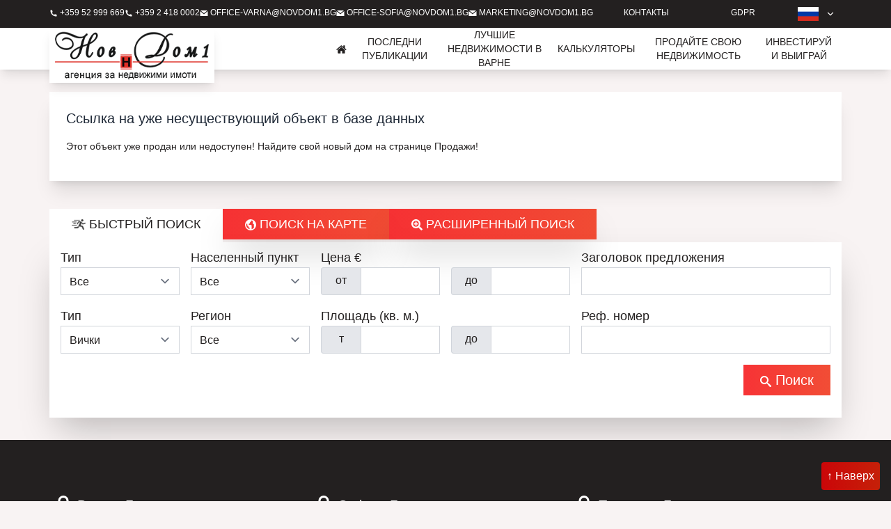

--- FILE ---
content_type: text/html; charset=UTF-8
request_url: https://novdom1.bg/ru/imot/%D1%86%D0%B5%D0%BD%D1%82%D1%80-%D1%84%D0%B8%D0%BA%D1%81%D0%B8%D1%80%D0%BE%D0%B2%D0%B0%D0%BD%D0%BD%D0%B0%D1%8F-%D1%86%D0%B5%D0%BD%D0%B0-%D1%81%D1%80%D0%B5%D0%B4%D0%BD%D0%B8%D0%B9-%D1%8D%D1%82%D0%B0-2/
body_size: 19815
content:
<!doctype html><html lang="ru-RU" prefix="og: https://ogp.me/ns#"><head><script data-no-optimize="1">var litespeed_docref=sessionStorage.getItem("litespeed_docref");litespeed_docref&&(Object.defineProperty(document,"referrer",{get:function(){return litespeed_docref}}),sessionStorage.removeItem("litespeed_docref"));</script> <meta charset="utf-8"><style id="litespeed-ccss">:root{--wp--preset--color--rezred:#f23e33;--wp--preset--color--rezyellow:#ffde59;--wp--preset--color--rezgreen:#7ed957;--wp--preset--color--rezgray:#bac6cd;--wp--preset--color--inherit:inherit;--wp--preset--color--current:currentcolor;--wp--preset--color--transparent:transparent;--wp--preset--color--black:#000;--wp--preset--color--white:#fff;--wp--preset--color--mainbg:#f8f3f3;--wp--preset--color--ndredt:#e60007;--wp--preset--color--ndreds:#cc3333;--wp--preset--color--ndred:#b33939;--wp--preset--color--ndredg-1:#b33939;--wp--preset--color--ndredg-2:#e14b33;--wp--preset--color--ndwhite:#fefefe;--wp--preset--color--ndblack:#232020;--wp--preset--color--ndpink:#fef2f2;--wp--preset--color--ndgray:#b0acac;--wp--preset--color--textmain:#3e3e3e;--wp--preset--color--ndyellow:#ffbd59;--wp--preset--color--ndnovini:#e6e6e6;--wp--preset--color--ndcalculatorred:#e50a0c;--wp--preset--color--gray-50:#f9fafb;--wp--preset--color--gray-100:#f3f4f6;--wp--preset--color--gray-200:#e5e7eb;--wp--preset--color--gray-300:#d1d5db;--wp--preset--color--gray-400:#9ca3af;--wp--preset--color--gray-500:#6b7280;--wp--preset--color--gray-600:#4b5563;--wp--preset--color--gray-700:#374151;--wp--preset--color--gray-800:#1f2937;--wp--preset--color--gray-900:#111827;--wp--preset--color--gray-950:#030712;--wp--preset--color--indigo-50:#eef2ff;--wp--preset--color--indigo-100:#e0e7ff;--wp--preset--color--indigo-200:#c7d2fe;--wp--preset--color--indigo-300:#a5b4fc;--wp--preset--color--indigo-400:#818cf8;--wp--preset--color--indigo-500:#6366f1;--wp--preset--color--indigo-600:#4f46e5;--wp--preset--color--indigo-700:#4338ca;--wp--preset--color--indigo-800:#3730a3;--wp--preset--color--indigo-900:#312e81;--wp--preset--color--indigo-950:#1e1b4b;--wp--preset--font-size--xs:0.75rem;--wp--preset--font-size--sm:0.875rem;--wp--preset--font-size--base:1rem;--wp--preset--font-size--lg:1.125rem;--wp--preset--font-size--xl:1.25rem;--wp--preset--font-size--2-xl:1.5rem;--wp--preset--font-size--3-xl:1.875rem;--wp--preset--font-size--4-xl:2.25rem;--wp--preset--font-size--5-xl:3rem;--wp--preset--font-size--6-xl:3.75rem;--wp--preset--font-size--7-xl:4.5rem;--wp--preset--font-size--8-xl:6rem;--wp--preset--font-size--9-xl:8rem;--wp--preset--font-family--sans:ui-sans-serif,system-ui,-apple-system,BlinkMacSystemFont,"Segoe UI",Roboto,"Helvetica Neue",Arial,"Noto Sans",sans-serif,"Apple Color Emoji","Segoe UI Emoji","Segoe UI Symbol","Noto Color Emoji";--wp--preset--font-family--serif:ui-serif,Georgia,Cambria,"Times New Roman",Times,serif;--wp--preset--font-family--mono:ui-monospace,SFMono-Regular,Menlo,Monaco,Consolas,"Liberation Mono","Courier New",monospace}:root{--wp--style--global--content-size:64rem;--wp--style--global--wide-size:64rem}:where(body){margin:0}body{font-family:var(--wp--preset--font-family--sans);font-size:var(--wp--preset--font-size--normal)}.wpcf7 form .wpcf7-response-output{margin:2em .5em 1em;padding:.2em 1em;border:2px solid #00a0d2}.wpcf7 form.init .wpcf7-response-output{display:none}:root{--ep-c-white:#fff;--ep-c-medium-white:#eee;--ep-c-white-gray:#ccc;--ep-c-white-red:#ffe8ed;--ep-c-white-yellow:#fdeeca;--ep-c-medium-gray:#626262;--ep-c-light-gray:#999;--ep-c-black:#000;--ep-c-medium-red:#d73c38;--ep-c-dark-red:#b93431;--ep-c-medium-dark-blue:#0073aa;--ep-status-ok:#6aa000;--ep-status-warning:#e3e600;--ep-status-error:red}@media (min-width:768px){:root{--ep-range-slider-thumb-size:1.25em;--ep-range-slider-track-size:0.5em}}*,:after,:before{border:0 solid #e5e7eb;box-sizing:border-box}:after,:before{--tw-content:""}html{-webkit-text-size-adjust:100%;font-feature-settings:normal;font-family:ui-sans-serif,system-ui,-apple-system,BlinkMacSystemFont,Segoe UI,Roboto,Helvetica Neue,Arial,Noto Sans,sans-serif,Apple Color Emoji,Segoe UI Emoji,Segoe UI Symbol,Noto Color Emoji;font-variation-settings:normal;line-height:1.5;-moz-tab-size:4;tab-size:4}body{line-height:inherit;margin:0}h1,h2{font-size:inherit;font-weight:inherit}a{color:inherit;text-decoration:inherit}button,input{font-feature-settings:inherit;color:inherit;font-family:inherit;font-size:100%;font-variation-settings:inherit;font-weight:inherit;line-height:inherit;margin:0;padding:0}button{text-transform:none}button{-webkit-appearance:button;background-color:initial;background-image:none}:-moz-focusring{outline:auto}:-moz-ui-invalid{box-shadow:none}::-webkit-inner-spin-button,::-webkit-outer-spin-button{height:auto}::-webkit-search-decoration{-webkit-appearance:none}::-webkit-file-upload-button{-webkit-appearance:button;font:inherit}h1,h2{margin:0}ul{list-style:none;margin:0;padding:0}img,svg{display:block;vertical-align:middle}img{height:auto;max-width:100%}::-webkit-datetime-edit-fields-wrapper{padding:0}::-webkit-date-and-time-value{min-height:1.5em;text-align:inherit}::-webkit-datetime-edit{display:inline-flex}::-webkit-datetime-edit,::-webkit-datetime-edit-day-field,::-webkit-datetime-edit-hour-field,::-webkit-datetime-edit-meridiem-field,::-webkit-datetime-edit-millisecond-field,::-webkit-datetime-edit-minute-field,::-webkit-datetime-edit-month-field,::-webkit-datetime-edit-second-field,::-webkit-datetime-edit-year-field{padding-bottom:0;padding-top:0}*,:after,:before{--tw-border-spacing-x:0;--tw-border-spacing-y:0;--tw-translate-x:0;--tw-translate-y:0;--tw-rotate:0;--tw-skew-x:0;--tw-skew-y:0;--tw-scale-x:1;--tw-scale-y:1;--tw-pan-x:;--tw-pan-y:;--tw-pinch-zoom:;--tw-scroll-snap-strictness:proximity;--tw-gradient-from-position:;--tw-gradient-via-position:;--tw-gradient-to-position:;--tw-ordinal:;--tw-slashed-zero:;--tw-numeric-figure:;--tw-numeric-spacing:;--tw-numeric-fraction:;--tw-ring-inset:;--tw-ring-offset-width:0px;--tw-ring-offset-color:#fff;--tw-ring-color:#3b82f680;--tw-ring-offset-shadow:0 0 #0000;--tw-ring-shadow:0 0 #0000;--tw-shadow:0 0 #0000;--tw-shadow-colored:0 0 #0000;--tw-blur:;--tw-brightness:;--tw-contrast:;--tw-grayscale:;--tw-hue-rotate:;--tw-invert:;--tw-saturate:;--tw-sepia:;--tw-drop-shadow:;--tw-backdrop-blur:;--tw-backdrop-brightness:;--tw-backdrop-contrast:;--tw-backdrop-grayscale:;--tw-backdrop-hue-rotate:;--tw-backdrop-invert:;--tw-backdrop-opacity:;--tw-backdrop-saturate:;--tw-backdrop-sepia:}::backdrop{--tw-border-spacing-x:0;--tw-border-spacing-y:0;--tw-translate-x:0;--tw-translate-y:0;--tw-rotate:0;--tw-skew-x:0;--tw-skew-y:0;--tw-scale-x:1;--tw-scale-y:1;--tw-pan-x:;--tw-pan-y:;--tw-pinch-zoom:;--tw-scroll-snap-strictness:proximity;--tw-gradient-from-position:;--tw-gradient-via-position:;--tw-gradient-to-position:;--tw-ordinal:;--tw-slashed-zero:;--tw-numeric-figure:;--tw-numeric-spacing:;--tw-numeric-fraction:;--tw-ring-inset:;--tw-ring-offset-width:0px;--tw-ring-offset-color:#fff;--tw-ring-color:#3b82f680;--tw-ring-offset-shadow:0 0 #0000;--tw-ring-shadow:0 0 #0000;--tw-shadow:0 0 #0000;--tw-shadow-colored:0 0 #0000;--tw-blur:;--tw-brightness:;--tw-contrast:;--tw-grayscale:;--tw-hue-rotate:;--tw-invert:;--tw-saturate:;--tw-sepia:;--tw-drop-shadow:;--tw-backdrop-blur:;--tw-backdrop-brightness:;--tw-backdrop-contrast:;--tw-backdrop-grayscale:;--tw-backdrop-hue-rotate:;--tw-backdrop-invert:;--tw-backdrop-opacity:;--tw-backdrop-saturate:;--tw-backdrop-sepia:}.container{margin-left:auto;margin-right:auto;padding-left:1.5rem;padding-right:1.5rem;width:100%}@media (min-width:640px){.container{max-width:640px}}@media (min-width:768px){.container{max-width:768px}}@media (min-width:1024px){.container{max-width:1024px}}@media (min-width:1170px){.container{max-width:1170px}}.fixed{position:fixed}.absolute{position:absolute}.relative{position:relative}.sticky{position:sticky}.bottom-4{bottom:1rem}.right-0{right:0}.right-4{right:1rem}.top-0{top:0}.z-\[100\]{z-index:100}.order-1{order:1}.my-2{margin-bottom:.5rem;margin-top:.5rem}.mb-2{margin-bottom:.5rem}.mb-6{margin-bottom:1.5rem}.ml-1{margin-left:.25rem}.mr-1{margin-right:.25rem}.mr-2{margin-right:.5rem}.mt-2{margin-top:.5rem}.mt-8{margin-top:2rem}.block{display:block}.inline-block{display:inline-block}.flex{display:flex}.h-10{height:2.5rem}.h-3{height:.75rem}.h-4{height:1rem}.h-5{height:1.25rem}.h-6{height:1.5rem}.h-\[2px\]{height:2px}.h-\[50px\]{height:50px}.max-h-full{max-height:100%}.min-h-\[40px\]{min-height:40px}.w-1\/2{width:50%}.w-1\/3{width:33.333333%}.w-1\/4{width:25%}.w-10{width:2.5rem}.w-12{width:3rem}.w-20{width:5rem}.w-3{width:.75rem}.w-3\/4{width:75%}.w-4{width:1rem}.w-6{width:1.5rem}.w-full{width:100%}.flex-1{flex:1 1 0%}.-translate-y-2{--tw-translate-y:-0.5rem}.-translate-y-2{transform:translate(var(--tw-translate-x),var(--tw-translate-y)) rotate(var(--tw-rotate)) skewX(var(--tw-skew-x)) skewY(var(--tw-skew-y)) scaleX(var(--tw-scale-x)) scaleY(var(--tw-scale-y))}.translate-y-0{--tw-translate-y:0px}.translate-y-0,.translate-y-2{transform:translate(var(--tw-translate-x),var(--tw-translate-y)) rotate(var(--tw-rotate)) skewX(var(--tw-skew-x)) skewY(var(--tw-skew-y)) scaleX(var(--tw-scale-x)) scaleY(var(--tw-scale-y))}.translate-y-2{--tw-translate-y:0.5rem}.-rotate-45{--tw-rotate:-45deg}.-rotate-45,.rotate-45{transform:translate(var(--tw-translate-x),var(--tw-translate-y)) rotate(var(--tw-rotate)) skewX(var(--tw-skew-x)) skewY(var(--tw-skew-y)) scaleX(var(--tw-scale-x)) scaleY(var(--tw-scale-y))}.rotate-45{--tw-rotate:45deg}.transform{transform:translate(var(--tw-translate-x),var(--tw-translate-y)) rotate(var(--tw-rotate)) skewX(var(--tw-skew-x)) skewY(var(--tw-skew-y)) scaleX(var(--tw-scale-x)) scaleY(var(--tw-scale-y))}.columns-1{-moz-columns:1;column-count:1}.flex-row{flex-direction:row}.flex-col{flex-direction:column}.flex-wrap{flex-wrap:wrap}.items-center{align-items:center}.justify-normal{justify-content:normal}.justify-center{justify-content:center}.gap-2{gap:.5rem}.gap-4{gap:1rem}.overflow-hidden{overflow:hidden}.rounded{border-radius:.25rem}.rounded-md{border-radius:.375rem}.border-2{border-width:2px}.border-ndredT{--tw-border-opacity:1;border-color:rgb(230 0 7/var(--tw-border-opacity))}.bg-ndblack{--tw-bg-opacity:1;background-color:rgb(35 32 32/var(--tw-bg-opacity))}.bg-ndpink{--tw-bg-opacity:1;background-color:rgb(254 242 242/var(--tw-bg-opacity))}.bg-ndredT{--tw-bg-opacity:1;background-color:rgb(230 0 7/var(--tw-bg-opacity))}.bg-white{--tw-bg-opacity:1;background-color:rgb(255 255 255/var(--tw-bg-opacity))}.p-2{padding:.5rem}.p-4{padding:1rem}.px-2{padding-left:.5rem;padding-right:.5rem}.px-4{padding-left:1rem;padding-right:1rem}.px-6{padding-left:1.5rem;padding-right:1.5rem}.py-1{padding-bottom:.25rem;padding-top:.25rem}.py-3{padding-bottom:.75rem;padding-top:.75rem}.pb-8{padding-bottom:2rem}.pt-2{padding-top:.5rem}.text-\[20px\]{font-size:20px}.text-lg{font-size:1.125rem;line-height:1.75rem}.text-sm{font-size:.875rem;line-height:1.25rem}.text-xl{font-size:1.25rem;line-height:1.75rem}.text-xs{font-size:.75rem;line-height:1rem}.uppercase{text-transform:uppercase}.capitalize{text-transform:capitalize}.text-gray-300{--tw-text-opacity:1;color:rgb(209 213 219/var(--tw-text-opacity))}.text-ndblack{--tw-text-opacity:1;color:rgb(35 32 32/var(--tw-text-opacity))}.text-ndgray{--tw-text-opacity:1;color:rgb(176 172 172/var(--tw-text-opacity))}.text-ndredT{--tw-text-opacity:1;color:rgb(230 0 7/var(--tw-text-opacity))}.text-white{--tw-text-opacity:1;color:rgb(255 255 255/var(--tw-text-opacity))}.shadow-2xl{box-shadow:var(--tw-ring-offset-shadow,0 0 #0000),var(--tw-ring-shadow,0 0 #0000),var(--tw-shadow)}.shadow-2xl{--tw-shadow:0 25px 50px -12px #00000040;--tw-shadow-colored:0 25px 50px -12px var(--tw-shadow-color)}.shadow-lg{--tw-shadow:0 10px 15px -3px #0000001a,0 4px 6px -4px #0000001a;--tw-shadow-colored:0 10px 15px -3px var(--tw-shadow-color),0 4px 6px -4px var(--tw-shadow-color)}.shadow-lg{box-shadow:var(--tw-ring-offset-shadow,0 0 #0000),var(--tw-ring-shadow,0 0 #0000),var(--tw-shadow)}.shadow-xl{box-shadow:var(--tw-ring-offset-shadow,0 0 #0000),var(--tw-ring-shadow,0 0 #0000),var(--tw-shadow)}.shadow-xl{--tw-shadow:0 20px 25px -5px #0000001a,0 8px 10px -6px #0000001a;--tw-shadow-colored:0 20px 25px -5px var(--tw-shadow-color),0 8px 10px -6px var(--tw-shadow-color)}:root{--wp--preset--spacing--20:0.44rem;--wp--preset--spacing--30:0.67rem;--wp--preset--spacing--40:1rem;--wp--preset--spacing--50:1.5rem;--wp--preset--spacing--60:2.25rem;--wp--preset--spacing--70:3.38rem;--wp--preset--spacing--80:5.06rem;--wp--preset--spacing--45:1.40rem}li img{display:inline-block}[x-cloak]{display:none}h1{font-size:22px;line-height:1}.bg-red-gradient{background:linear-gradient(90deg,#f50003cc,#ee2103cc)}body{color:#232020;font-family:PT Sans,Ubuntu Condensed,sans-serif}#app,body{background:#f8f3f3}.nav a{display:block;font-size:.875rem;line-height:1.25rem;padding:.5rem;text-transform:uppercase}#property_page svg path{fill:#e60007}.breadcrumbs li:not(:last-of-type):after{color:#807f95;content:">";font-weight:500;left:calc(100% + 7px);position:absolute;top:50%;transform:translateY(-50%)}.breadcrumbs li{margin-right:20px;position:relative}@media (min-width:768px){.md\:order-2{order:2}.md\:hidden{display:none}.md\:h-\[60px\]{height:60px}.md\:w-1\/2{width:50%}.md\:w-auto{width:auto}.md\:columns-2{-moz-columns:2;column-count:2}.md\:pl-4{padding-left:1rem}}</style><link rel="preload" data-asynced="1" data-optimized="2" as="style" onload="this.onload=null;this.rel='stylesheet'" href="https://novdom1.bg/content/litespeed/ucss/f85bfe14ee9727a4407994d3297a7779.css?ver=1a014" /><script type="litespeed/javascript">!function(a){"use strict";var b=function(b,c,d){function e(a){return h.body?a():void setTimeout(function(){e(a)})}function f(){i.addEventListener&&i.removeEventListener("load",f),i.media=d||"all"}var g,h=a.document,i=h.createElement("link");if(c)g=c;else{var j=(h.body||h.getElementsByTagName("head")[0]).childNodes;g=j[j.length-1]}var k=h.styleSheets;i.rel="stylesheet",i.href=b,i.media="only x",e(function(){g.parentNode.insertBefore(i,c?g:g.nextSibling)});var l=function(a){for(var b=i.href,c=k.length;c--;)if(k[c].href===b)return a();setTimeout(function(){l(a)})};return i.addEventListener&&i.addEventListener("load",f),i.onloadcssdefined=l,l(f),i};"undefined"!=typeof exports?exports.loadCSS=b:a.loadCSS=b}("undefined"!=typeof global?global:this);!function(a){if(a.loadCSS){var b=loadCSS.relpreload={};if(b.support=function(){try{return a.document.createElement("link").relList.supports("preload")}catch(b){return!1}},b.poly=function(){for(var b=a.document.getElementsByTagName("link"),c=0;c<b.length;c++){var d=b[c];"preload"===d.rel&&"style"===d.getAttribute("as")&&(a.loadCSS(d.href,d,d.getAttribute("media")),d.rel=null)}},!b.support()){b.poly();var c=a.setInterval(b.poly,300);a.addEventListener&&a.addEventListener("load",function(){b.poly(),a.clearInterval(c)}),a.attachEvent&&a.attachEvent("onload",function(){a.clearInterval(c)})}}}(this);</script> <meta name="viewport" content="width=device-width, initial-scale=1"><meta name='yandex-verification' content='7b8a7ec74c33214b' /><meta name="google-site-verification" content="-AHpoJx6AJFRqWXw-y11jg7qohqU2PKcSIzSPbB5SeE" /><meta name="robots" content="index,follow"><meta name="revisit-after" content="1 days"><link rel="shortcut icon" href="https://novdom1.bg/favicon.ico"><link rel="preload" as="style"
href="https://fonts.googleapis.com/css2?family=PT+Sans:wght@400;700&family=Ubuntu+Condensed&display=swap">
<noscript><link rel="stylesheet"
href="https://fonts.googleapis.com/css2?family=PT+Sans:wght@400;700&family=Ubuntu+Condensed&display=swap">
</noscript><link rel="alternate" hreflang="bg" href="https://novdom1.bg/imot/%d1%86%d0%b5%d0%bd%d1%82%d1%80-%d1%84%d0%b8%d0%ba%d1%81%d0%b8%d1%80%d0%be%d0%b2%d0%b0%d0%bd%d0%bd%d0%b0%d1%8f-%d1%86%d0%b5%d0%bd%d0%b0-%d1%81%d1%80%d0%b5%d0%b4%d0%bd%d0%b8%d0%b9-%d1%8d%d1%82%d0%b0/" /><link rel="alternate" hreflang="en" href="https://novdom1.bg/en/imot/center-fixed-price-middle-floor-apartment-south/" /><link rel="alternate" hreflang="ru" href="https://novdom1.bg/ru/imot/%d1%86%d0%b5%d0%bd%d1%82%d1%80-%d1%84%d0%b8%d0%ba%d1%81%d0%b8%d1%80%d0%be%d0%b2%d0%b0%d0%bd%d0%bd%d0%b0%d1%8f-%d1%86%d0%b5%d0%bd%d0%b0-%d1%81%d1%80%d0%b5%d0%b4%d0%bd%d0%b8%d0%b9-%d1%8d%d1%82%d0%b0-2/" /><link rel="alternate" hreflang="x-default" href="https://novdom1.bg/imot/%d1%86%d0%b5%d0%bd%d1%82%d1%80-%d1%84%d0%b8%d0%ba%d1%81%d0%b8%d1%80%d0%be%d0%b2%d0%b0%d0%bd%d0%bd%d0%b0%d1%8f-%d1%86%d0%b5%d0%bd%d0%b0-%d1%81%d1%80%d0%b5%d0%b4%d0%bd%d0%b8%d0%b9-%d1%8d%d1%82%d0%b0/" /><title>, - &euro;</title><meta name="description" content="ЦЕНТР - ФИКСИРОВАННАЯ ЦЕНА - СРЕДНИЙ ЭТАЖ - КВАРТИРА - ЮГ"/><meta name="robots" content="follow, index, max-snippet:-1, max-video-preview:-1, max-image-preview:large"/><link rel="canonical" href="https://novdom1.bg/ru/imot/%d1%86%d0%b5%d0%bd%d1%82%d1%80-%d1%84%d0%b8%d0%ba%d1%81%d0%b8%d1%80%d0%be%d0%b2%d0%b0%d0%bd%d0%bd%d0%b0%d1%8f-%d1%86%d0%b5%d0%bd%d0%b0-%d1%81%d1%80%d0%b5%d0%b4%d0%bd%d0%b8%d0%b9-%d1%8d%d1%82%d0%b0-2/" /><meta property="og:locale" content="ru_RU" /><meta property="og:type" content="article" /><meta property="og:title" content=", - &euro;" /><meta property="og:description" content="ЦЕНТР - ФИКСИРОВАННАЯ ЦЕНА - СРЕДНИЙ ЭТАЖ - КВАРТИРА - ЮГ" /><meta property="og:url" content="https://novdom1.bg/ru/imot/%d1%86%d0%b5%d0%bd%d1%82%d1%80-%d1%84%d0%b8%d0%ba%d1%81%d0%b8%d1%80%d0%be%d0%b2%d0%b0%d0%bd%d0%bd%d0%b0%d1%8f-%d1%86%d0%b5%d0%bd%d0%b0-%d1%81%d1%80%d0%b5%d0%b4%d0%bd%d0%b8%d0%b9-%d1%8d%d1%82%d0%b0-2/" /><meta property="og:site_name" content="Нов Дом 1 - агенция за недвижими имоти" /><meta name="twitter:card" content="summary_large_image" /><meta name="twitter:title" content=", - &euro;" /><meta name="twitter:description" content="ЦЕНТР - ФИКСИРОВАННАЯ ЦЕНА - СРЕДНИЙ ЭТАЖ - КВАРТИРА - ЮГ" /><meta name="generator" content="WPML ver:4.7.4 stt:7,1,45;" /><meta name="generator" content="auto-sizes 1.4.0"><meta name="generator" content="dominant-color-images 1.2.0"><meta name="generator" content="performance-lab 3.9.0; plugins: auto-sizes, dominant-color-images, embed-optimizer, image-prioritizer, performant-translations, speculation-rules, web-worker-offloading"><meta name="generator" content="performant-translations 1.2.0"><meta name="generator" content="web-worker-offloading 0.2.0"><meta name="generator" content="speculation-rules 1.5.0"><meta name="generator" content="optimization-detective 1.0.0-beta3"><meta name="generator" content="embed-optimizer 1.0.0-beta2"><meta name="generator" content="image-prioritizer 1.0.0-beta2">
<noscript><img height="1" width="1" style="display:none"
src="https://www.facebook.com/tr?id=348752647583460&ev=PageView&noscript=1" /></noscript>
<noscript><img height="1" width="1" style="display:none"
src="https://www.facebook.com/tr?id=4328583307367982&ev=PageView&noscript=1" /></noscript> <script type="litespeed/javascript">(function(w,d,s,l,i){w[l]=w[l]||[];w[l].push({'gtm.start':new Date().getTime(),event:'gtm.js'});var f=d.getElementsByTagName(s)[0],j=d.createElement(s),dl=l!='dataLayer'?'&l='+l:'';j.async=!0;j.src='https://www.googletagmanager.com/gtm.js?id='+i+dl;f.parentNode.insertBefore(j,f)})(window,document,'script','dataLayer','GTM-P93NKB77')</script>  <script type="litespeed/javascript" data-src="https://www.googletagmanager.com/gtag/js?id=G-3H569S2D98"></script> <script type="litespeed/javascript">window.dataLayer=window.dataLayer||[];function gtag(){dataLayer.push(arguments)}
gtag('js',new Date());gtag('config','G-3H569S2D98')</script> </head><body class="wp-singular imot-template-default single single-imot postid-705939 wp-embed-responsive wp-theme-radicle %d1%86%d0%b5%d0%bd%d1%82%d1%80-%d1%84%d0%b8%d0%ba%d1%81%d0%b8%d1%80%d0%be%d0%b2%d0%b0%d0%bd%d0%bd%d0%b0%d1%8f-%d1%86%d0%b5%d0%bd%d0%b0-%d1%81%d1%80%d0%b5%d0%b4%d0%bd%d0%b8%d0%b9-%d1%8d%d1%82%d0%b0-2">
<noscript><iframe data-lazyloaded="1" src="about:blank" data-litespeed-src="https://www.googletagmanager.com/ns.html?id=GTM-P93NKB77" height="0" width="0" style="display:none;visibility:hidden"></iframe></noscript><div id="app"><div class="bg-ndblack text-white "><div class="container min-h-[40px] flex flex-1 items-center w-full flex-wrap px-4"><ul id="header_navigation" class="md:flex flex-row gap-4 uppercase text-xs hidden flex-1 text-center"><li><a class="" href="tel:+359 52 999 669">
<svg class="w-3 h-3 inline-block" class="w-64 h-64" xmlns="http://www.w3.org/2000/svg" viewBox="0 0 24 24" fill="currentColor">
<g>
<path fill="none" d="M0 0h24v24H0z"></path>
<path d="M21 16.42v3.536a1 1 0 0 1-.93.998c-.437.03-.794.046-1.07.046-8.837 0-16-7.163-16-16 0-.276.015-.633.046-1.07A1 1 0 0 1 4.044 3H7.58a.5.5 0 0 1 .498.45c.023.23.044.413.064.552A13.901 13.901 0 0 0 9.35 8.003c.095.2.033.439-.147.567l-2.158 1.542a13.047 13.047 0 0 0 6.844 6.844l1.54-2.154a.462.462 0 0 1 .573-.149 13.901 13.901 0 0 0 4 1.205c.139.02.322.042.55.064a.5.5 0 0 1 .449.498z"></path>
</g>
</svg>                                +359 52 999 669
</a></li><li>
<a class="" href="tel:+359 2 418 0002">
<svg class="w-3 h-3 inline-block" class="w-64 h-64" xmlns="http://www.w3.org/2000/svg" viewBox="0 0 24 24" fill="currentColor">
<g>
<path fill="none" d="M0 0h24v24H0z"></path>
<path d="M21 16.42v3.536a1 1 0 0 1-.93.998c-.437.03-.794.046-1.07.046-8.837 0-16-7.163-16-16 0-.276.015-.633.046-1.07A1 1 0 0 1 4.044 3H7.58a.5.5 0 0 1 .498.45c.023.23.044.413.064.552A13.901 13.901 0 0 0 9.35 8.003c.095.2.033.439-.147.567l-2.158 1.542a13.047 13.047 0 0 0 6.844 6.844l1.54-2.154a.462.462 0 0 1 .573-.149 13.901 13.901 0 0 0 4 1.205c.139.02.322.042.55.064a.5.5 0 0 1 .449.498z"></path>
</g>
</svg>                                +359 2 418 0002
</a></li><li>
<a class="" href="mailto:office-varna@novdom1.bg">
<svg class="w-3 h-3 inline-block" class="w-64 h-64" xmlns="http://www.w3.org/2000/svg" viewBox="0 0 24 24" fill="currentColor"><path fill="currentColor" fill-rule="evenodd" d="M23,20 L23,6 L12,15 L1,6 L1,20 L23,20 Z M12,12 L22,4 L2,4 L12,12 Z"></path></svg>                                office-varna@novdom1.bg
</a></li><li>
<a class="" href="mailto:office-sofia@novdom1.bg">
<svg class="w-3 h-3 inline-block" class="w-64 h-64" xmlns="http://www.w3.org/2000/svg" viewBox="0 0 24 24" fill="currentColor"><path fill="currentColor" fill-rule="evenodd" d="M23,20 L23,6 L12,15 L1,6 L1,20 L23,20 Z M12,12 L22,4 L2,4 L12,12 Z"></path></svg>                                office-sofia@novdom1.bg
</a></li><li>
<a class="" href="mailto:marketing@novdom1.bg">
<svg class="w-3 h-3 inline-block" class="w-64 h-64" xmlns="http://www.w3.org/2000/svg" viewBox="0 0 24 24" fill="currentColor"><path fill="currentColor" fill-rule="evenodd" d="M23,20 L23,6 L12,15 L1,6 L1,20 L23,20 Z M12,12 L22,4 L2,4 L12,12 Z"></path></svg>                                marketing@novdom1.bg
</a></li><li class="flex-auto menu-item menu-kontakty"><a href="https://novdom1.bg/ru/%d0%ba%d0%be%d0%bd%d1%82%d0%b0%d0%ba%d1%82%d1%8b/">Контакты</a></li><li class="flex-auto menu-item menu-gdpr"><a href="https://novdom1.bg/ru/%d0%bf%d0%be%d0%bb%d0%b8%d1%82%d0%b8%d0%ba%d0%b0-%d0%bf%d0%be-%d0%b7%d0%b0%d1%89%d0%b8%d1%82%d0%b5-%d0%bf%d0%b5%d1%80%d1%81%d0%be%d0%bd%d0%b0%d0%bb%d1%8c%d0%bd%d1%8b%d1%85-%d0%b4%d0%b0%d0%bd%d0%bd/">GDPR</a></li><li x-data="{ dropdownMenu: false }" x-on:click.outside="dropdownMenu = false"
class="relative w-1/4 md:w-auto">
<button @click="dropdownMenu = ! dropdownMenu" class="flex items-center px-2 ">
<span class="flex items-center">
<img data-lazyloaded="1" src="[data-uri]" data-od-unknown-tag data-od-xpath="/HTML/BODY/DIV[@id=&#039;app&#039;]/*[1][self::DIV]/*[1][self::DIV]/*[1][self::UL]/*[8][self::LI]/*[1][self::BUTTON]/*[1][self::SPAN]/*[1][self::IMG]" data-src="/i/flag_ru.svg" class="w-12 h-5"
alt="RU" />
<svg class="w-4 h-4 inline-block" class="w-64 h-64" xmlns="http://www.w3.org/2000/svg" viewBox="0 0 24 24" fill="currentColor">
<g>
<path fill="none" d="M0 0h24v24H0z"></path>
<path d="M12 13.172l4.95-4.95 1.414 1.414L12 16 5.636 9.636 7.05 8.222z"></path>
</g>
</svg>                                </span>
</button><div x-show="dropdownMenu" x-cloak
class="absolute right-0 mt-2 bg-white  rounded-md shadow-xl w-20 z-[150]">
<a href="https://novdom1.bg/imot/%d1%86%d0%b5%d0%bd%d1%82%d1%80-%d1%84%d0%b8%d0%ba%d1%81%d0%b8%d1%80%d0%be%d0%b2%d0%b0%d0%bd%d0%bd%d0%b0%d1%8f-%d1%86%d0%b5%d0%bd%d0%b0-%d1%81%d1%80%d0%b5%d0%b4%d0%bd%d0%b8%d0%b9-%d1%8d%d1%82%d0%b0/"
class="block px-4 py-3 text-sm text-gray-300  hover:bg-gray-400 hover:text-white">
<img data-lazyloaded="1" src="[data-uri]" data-od-unknown-tag data-od-xpath="/HTML/BODY/DIV[@id=&#039;app&#039;]/*[1][self::DIV]/*[1][self::DIV]/*[1][self::UL]/*[8][self::LI]/*[2][self::DIV]/*[1][self::A]/*[1][self::IMG]" data-src="/i/flag_bg.svg" class="w-12 h-5"
alt="BG">
</a>
<a href="https://novdom1.bg/en/imot/center-fixed-price-middle-floor-apartment-south/"
class="block px-4 py-3 text-sm text-gray-300  hover:bg-gray-400 hover:text-white">
<img data-lazyloaded="1" src="[data-uri]" data-od-unknown-tag data-od-xpath="/HTML/BODY/DIV[@id=&#039;app&#039;]/*[1][self::DIV]/*[1][self::DIV]/*[1][self::UL]/*[8][self::LI]/*[2][self::DIV]/*[2][self::A]/*[1][self::IMG]" data-src="/i/flag_en.svg" class="w-12 h-5"
alt="EN">
</a></div></li></ul></div></div><header
class=" sticky top-0 bg-white shadow-lg h-[50px] md:h-[60px] flex items-center z-[100]"><div
class="px-4 container flex flex-row flex-1 capitalize items-center justify-center text-center w-full">
<a class="w-1/5 relative h-[60px]"
href="https://novdom1.bg/ru/">
<img data-lazyloaded="1" src="[data-uri]" data-od-unknown-tag data-od-xpath="/HTML/BODY/DIV[@id=&#039;app&#039;]/*[2][self::HEADER]/*[1][self::DIV]/*[1][self::A]/*[1][self::IMG]" id="main-logo" data-src="/i/logo-nd1-2020.png"
class="absolute top-0 left-0 min-w-[237px] min-h-[79px] shadow-lg z-50 bg-white px-2 py-[1px] transition-all ease-in-out"
width="237px" height="79px" />
</a><div class="w-1/6">&nbsp;</div><nav class="nav-primary w-2/3" aria-label="Main menu - Russian"><ul class="nav flex gap-2 items-center"><li>
<a href="https://novdom1.bg/ru/"
title="Главная">
<svg class="w-4 h-4 inline-block" class="w-64 h-64" xmlns="http://www.w3.org/2000/svg" viewBox="0 0 1792 1792" fill="currentColor"><path d="M1408 992v480c0 35-29 64-64 64H960v-384H704v384H320c-35 0-64-29-64-64V992c0-2 1-4 1-6l575-474 575 474c1 2 1 4 1 6zm223-69l-62 74c-5 6-13 10-21 11h-3c-8 0-15-2-21-7L832 424l-692 577c-7 5-15 8-24 7-8-1-16-5-21-11l-62-74c-11-13-9-34 4-45l719-599c42-35 110-35 152 0l244 204V288c0-18 14-32 32-32h192c18 0 32 14 32 32v408l219 182c13 11 15 32 4 45z"></path></svg>                                        <span class="md:hidden">Главная</span>
</a></li><li class="menu-item menu-posledni-publikatsii"><a href="https://novdom1.bg/ru/news/">Последни публикации</a></li><li class="menu-item menu-luchshie-nedvizhimosti-v-varne"><a href="https://novdom1.bg/ru/%d0%bb%d1%83%d1%87%d1%88%d0%b8%d0%b5-%d0%bd%d0%b5%d0%b4%d0%b2%d0%b8%d0%b6%d0%b8%d0%bc%d0%be%d1%81%d1%82%d0%b8-%d0%b2-%d0%b2%d0%b0%d1%80%d0%bd%d0%b5/">Лучшие недвижимости в Варне</a></li><li class="menu-item menu-kalykulyatory"><a href="https://novdom1.bg/ru/calculator/">Калькуляторы</a></li><li class="menu-item menu-prodayte-svoyu-nedvizhimosty"><a href="https://novdom1.bg/ru/%d0%bf%d1%80%d0%be%d0%b4%d0%b0%d0%b9%d1%82%d0%b5-%d1%81%d0%b2%d0%be%d1%8e-%d0%bd%d0%b5%d0%b4%d0%b2%d0%b8%d0%b6%d0%b8%d0%bc%d0%be%d1%81%d1%82%d1%8c/">Продайте свою недвижимость</a></li><li class="menu-item menu-investiruy-i-vyigray"><a href="https://novdom1.bg/ru/%d0%b8%d0%bd%d0%b2%d0%b5%d1%81%d1%82%d0%b8%d1%80%d1%83%d0%b9-%d0%b8-%d0%b2%d1%8b%d0%b8%d0%b3%d1%80%d0%b0%d0%b9/">Инвестируй и выиграй</a></li></ul></nav></div></header><main id="main" class="container mt-8 px-4"><div class="bg-white p-6 shadow-xl"><h1 class="text-xl text-gray-800">Ссылка на уже несуществующий объект в базе данных</h1><p>Этот объект уже продан или недоступен! Найдите свой новый дом на странице Продажи!</p></div><section class="container mt-10 px-0 mb-8"><div class="flex w-full gap-1 text-lg flex-wrap md:flex-none"><div class="bg-wite uppercase px-8 py-2 bg-white w-full md:w-auto">
<i class="nd_run"></i>
Быстрый поиск</div>
<a href="/ru/map/" class="text-white bg-red-gradient px-8 py-2 uppercase mb-1 w-full md:w-auto shadow-2xl">
<svg class="w-4 h-4 inline-block" class="w-8 h-8" xmlns="http://www.w3.org/2000/svg" viewBox="0 0 20 20" fill="currentColor"><path d="M10 20a10 10 0 1 1 0-20 10 10 0 0 1 0 20zm2-2.25a8 8 0 0 0 4-2.46V9a2 2 0 0 1-2-2V3.07a7.95 7.95 0 0 0-3-1V3a2 2 0 0 1-2 2v1a2 2 0 0 1-2 2v2h3a2 2 0 0 1 2 2v5.75zm-4 0V15a2 2 0 0 1-2-2v-1h-.5A1.5 1.5 0 0 1 4 10.5V8H2.25A8.01 8.01 0 0 0 8 17.75z"></path></svg>                Поиск на карте
</a>
<a href="/advanced" class="text-white bg-red-gradient px-8 py-2 uppercase mb-1 w-full md:w-auto shadow-2xl">
<svg class="w-4 h-4 inline-block" class="w-8 h-8" fill="currentColor" xmlns="http://www.w3.org/2000/svg" viewBox="0 0 512 512"><path d="M304 192v32c0 6.6-5.4 12-12 12h-56v56c0 6.6-5.4 12-12 12h-32c-6.6 0-12-5.4-12-12v-56h-56c-6.6 0-12-5.4-12-12v-32c0-6.6 5.4-12 12-12h56v-56c0-6.6 5.4-12 12-12h32c6.6 0 12 5.4 12 12v56h56c6.6 0 12 5.4 12 12zm201 284.7L476.7 505c-9.4 9.4-24.6 9.4-33.9 0L343 405.3c-4.5-4.5-7-10.6-7-17V372c-35.3 27.6-79.7 44-128 44C93.1 416 0 322.9 0 208S93.1 0 208 0s208 93.1 208 208c0 48.3-16.4 92.7-44 128h16.3c6.4 0 12.5 2.5 17 7l99.7 99.7c9.3 9.4 9.3 24.6 0 34zM344 208c0-75.2-60.8-136-136-136S72 132.8 72 208s60.8 136 136 136 136-60.8 136-136z"></path></svg>            Расширенный поиск
</a></div><div class="px-2 pb-6 bg-white shadow-2xl"><form action="/ru/imot/" x-data="formData"><div class="flex flex-wrap md:flex-nowrap"><div class="flex w-full md:w-1/3 flex-wrap"><div class="w-1/2 p-2">
<label for='offer_type' class='md:text-lg'>Тип</label>
<select class="w-full max-w-full border-1 border-gray-300 h-10" id="offer_type" name="o"
x-model='offer_type'><option value=''>Все</option><option value="prodaet-nedvizhimost-v-bolgarii">Продаeт недвижимость в Болгарии</option><option value="sdaet-v-arendu-nedvizhimost-v-bolgarii">Сдает в аренду недвижимость в Болгарии</option>
</select></div><div class="w-1/2 p-2">
<label for='city' class='md:text-lg'>Населенный пункт</label>
<select class="w-full max-w-full border-1 border-gray-300 h-10" id="city" x-model="city"
name="c" @change="regions = allRegions[city]"><option value='' selected>Все</option><option value="elenski-balkan-elenskiy-balkan">Еленски Балкан - Эленский Балкан</option><option value="g-novi-iskr">г. Нови Искър</option><option value="varna-2">Варна</option><option value="sofiya-sofia">СОФИЯ - Sofia</option><option value="plovdiv-2">Пловдив</option><option value="varna-oblast">Варна область</option><option value="sofiyska-oblast">Софийска область</option><option value="region-plovdiv">Регион Пловдив</option><option value="pamporovo-2">Пампорово</option><option value="albena-albena">Албена - Albena</option><option value="balchik-2">Балчик</option><option value="byala-belaya">Бяла - Белая</option><option value="dobrichskaya-oblast">Добричская область</option><option value="region-burgas">Регион Бургас</option><option value="dobrich-2">Добрич</option><option value="belogradec-white-city">Белоградец - White City</option><option value="bozhurishche-bozhurishte">Божурище - Bozhurishte</option><option value="zolotye-peski">Золотые Пески</option><option value="kavarna-kavarna">Каварна (Kavarna)</option><option value="veliko-trnovo-veliko-tarnovo">Велико Търново - Велико Тарново</option><option value="kranevo-2">Кранево</option><option value="opicvet-perevoditsya-kak-village">Опицвет переводится как village.</option><option value="nesebr-1">Несебр</option><option value="review">Review</option><option value="primorsko-primorsko">Приморско - Приморско</option><option value="pernik-oblast-pernik-province">Перник Область (Pernik Province)</option><option value="pomorie-2">Поморие</option><option value="s-kranevo-1">с.Кранево</option><option value="s-mogilishche-1">с. Могилище</option><option value="s-topola-1">с. Топола</option><option value="g-balchik">г. Балчик</option><option value="belaya-laguna">Белая Лагуна</option><option value="ravda-ravda">Равда - Равда</option><option value="svyatoy-vlas-1">Святой Влас</option><option value="solnechnyy-bereg">Солнечный Берег</option><option value="sozopol-2">Созополь</option><option value="tryavna-2">Трявна</option><option value="chernomorec-chernomorec">Черноморец - Черноморец</option><option value="shabla-shabla">Шабла - Шабла</option><option value="shkorpilovci-skorpilovtsi">Шкорпиловци - Skorpilovtsi</option><option value="shkorpilovci-shkorpilovtsi">Шкорпиловци -&amp;gt; Shkorpilovtsi</option><option value="kostinbrod-5">Костинброд</option><option value="shumenska-oblast">Шуменска область</option><option value="general-toshevo-general-toshevo">Генерал Тошево - Генерал Тошево</option><option value="s-topola-3">с.Топола</option><option value="g-balchik-1">г. Балчик</option><option value="s-kranevo-3">с. Кранево</option><option value="s-opicvet-1">с.Опицвет</option><option value="g-byala">г. Бяла</option><option value="s-kranevo-7">с.Кранево</option><option value="pozhaluysta-utochnite-chto-imenno-vy-hoteli-by-perevesti-na-russkiy-yazyk">Пожалуйста, уточните, что именно вы хотели бы перевести на русский язык.</option><option value="s-obrochishche-3">с. Оброчище</option><option value="vratsa-region-1">Vratsa Region</option><option value="burgas-2">Burgas</option><option value="bansko">Банско</option><option value="k-k-zlatni-pyasci-3">к.к.Златни пясъци</option><option value="k-k-albena">к.к.Албена</option>
</select></div><div class="w-1/2 p-2">
<label for='imot_type' class='md:text-lg'>Тип</label>
<select class="w-full max-w-full border-1 border-gray-300 h-10" id="imot_type" name="it"
x-model='imot_type'><option value=''>Вички</option><option value="1813">Здание</option><option value="5205">Заведение</option><option value="5204">Етаж от къща</option><option value="5200">Ателие, Таван</option><option value="1816">Офисы</option><option value="5202">Вила</option><option value="1849">Паркировочное место</option><option value="1819">Дома</option><option value="1846">Гараж</option><option value="1840">Гостиници</option><option value="1822">Магазин</option><option value="1843">Ресторан</option><option value="1837">Земля</option><option value="1825">Кладовачное помещение</option><option value="1834">Здание</option><option value="1828">Участок</option><option value="1810">Мезонет</option><option value="5208">Затворен комплекс</option><option value="5211">Инвест. проекти</option><option value="1795">Однакомнатная квартира</option><option value="1798">Двухкомнатная квартира</option><option value="1801">Трёхкомнатная квартира</option><option value="1804">Четырехкомнатная квартира</option><option value="5209">Земеделски имот</option><option value="1831">Бизнес предложения</option><option value="1807">Многокомнатная</option><option value="2419">Стая</option><option value="2420">Сгради</option><option value="2425">Пром. помещение</option>
</select></div><div class="w-1/2 p-2">
<label for='region' class='md:text-lg'>Регион</label>
<select class="w-full max-w-full border-1 border-gray-300 h-10" id="region" x-model="region"
name="r"><option selected value=''>Все</option>
<template x-for="(r, index) in regions" :key="index"><option :value="r.slug" x-text="r.name"></option>
</template>
</select></div></div><div class="flex w-full md:w-1/3 flex-wrap"><div class="w-1/2 p-2">
<label for='priceFrom' class='md:text-lg'>Цена €</label><div class="flex items-center h-10 justify-center">
<label
class="w-1/4 flex-1 rounded-l border bg-gray-200 px-0.5 py-1.5 h-10 text-center border-gray-300 border-r-0"
for='priceFrom'>от</label>
<input id="priceFrom" x-model="priceFrom" name="pf" type="number"
class="w-2/3 flex-none border-1 border-gray-300 h-10" /></div></div><div class="w-1/2 p-2">
<label for='priceTo' class='md:text-lg'>&nbsp;</label><div class="flex items-center h-10 justify-center">
<label
class="w-1/4 flex-1 rounded-l border bg-gray-200 px-0.5 py-1.5 h-10 text-center border-gray-300 border-r-0"
for='priceTo'>до</label>
<input id="priceTo" x-model="priceTo" name="pt" type="number"
class="w-2/3 flex-none border-1 border-gray-300 h-10" /></div></div><div class="w-1/2 p-2">
<label for='squareFrom' class='md:text-lg'>Площадь (кв. м.)</label><div class="flex items-center h-10 justify-center">
<label
class="w-1/4 flex-1 rounded-l border bg-gray-200 px-0.5 py-1.5 h-10 text-center border-gray-300 border-r-0"
for='squareFrom'>т</label>
<input id="squareFrom" x-model="squareFrom" name="squareFrom" type="number"
class="w-2/3 flex-none border-1 border-gray-300 h-10" /></div></div><div class="w-1/2 p-2">
<label for='squareTo' class='md:text-lg'>&nbsp;</label><div class="flex items-center h-10 justify-center">
<label
class="w-1/4 flex-1 rounded-l border bg-gray-200 px-0.5 py-1.5 h-10 text-center border-gray-300 border-r-0"
for='squareTo'>до</label>
<input id="squareTo" x-model="squareTo" name="squareTo" type="number"
class="w-2/3 flex-none border-1 border-gray-300 h-10" /></div></div></div><div class="flex w-full md:w-1/3 flex-wrap"><div class="w-full p-2">
<label for='title' class='md:text-lg'>Заголовок предложения</label><div class="flex items-center h-10 justify-center">
<input id="title" name="title" x-model="title" type="text"
class="w-full border-1 border-gray-300 h-10" /></div></div><div class="w-full p-2">
<label for='refnum' class='md:text-lg'>Реф. номер</label><div class="flex items-center h-10 justify-center">
<input id="refnum" name="refnum" x-model="refnum" type="text"
class="w-full border-1 border-gray-300 h-10" /></div></div></div></div><div class="flex flex-row-reverse w-full my-2 px-2">
<button type="submit" class="text-white bg-red-gradient px-6 py-2 text-xl">
<svg class="w-4 h-4 inline-block" fill="currentColor" class="w-8 h-8" version="1.1" xmlns="http://www.w3.org/2000/svg" viewBox="0 0 32 32"><title>search</title>
<path d="M31.008 27.231l-7.58-6.447c-0.784-0.705-1.622-1.029-2.299-0.998 1.789-2.096 2.87-4.815 2.87-7.787 0-6.627-5.373-12-12-12s-12 5.373-12 12 5.373 12 12 12c2.972 0 5.691-1.081 7.787-2.87-0.031 0.677 0.293 1.515 0.998 2.299l6.447 7.58c1.104 1.226 2.907 1.33 4.007 0.23s0.997-2.903-0.23-4.007zM12 20c-4.418 0-8-3.582-8-8s3.582-8 8-8 8 3.582 8 8-3.582 8-8 8z"></path>
</svg>                    Поиск
</button></div></form></div></section></main><button x-data="{ show: false }" x-show="show" @scroll.window="show = (window.pageYOffset > 300) ? true : false"
@click="window.scrollTo({ top: 0, behavior: 'smooth' })"
class="fixed bottom-4 right-4 p-2 bg-red-gradient text-white rounded hover:opacity-75 transition-all">
↑
Наверх
</button><footer id="contacts"><div class="bg-ndblack py-10 md:py-20"><div class="container text-white flex flex-col md:flex-row gap-4"><div class="flex flex-col w-full md:w-1/3 relative pl-8 gap-2">
<svg class="w-6 h-6 block absolute left-0 top-0" fill="currentColor" class="w-64 h-64" version="1.1" xmlns="http://www.w3.org/2000/svg"
viewBox="0 0 32 32">
<path
d="M16 0c-5.523 0-10 4.477-10 10 0 10 10 22 10 22s10-12 10-22c0-5.523-4.477-10-10-10zM16 16c-3.314 0-6-2.686-6-6s2.686-6 6-6 6 2.686 6 6-2.686 6-6 6z"></path>
</svg><h3 class="text-white text-xl">Варна, Болгария</h3><div class="text-ndgray"><p>офис Червен площад, бул. “8-ми приморски полк” 83 ет.2, офис 2<br />
+359 52 460 496</p><p>&nbsp;</p><p>офис Ренесанс, бул. &#8220;Вл. Варненчик&#8221; 81, ет.2<br />
+359 52 999 669</p></div></div><div class="flex flex-col w-full md:w-1/3 relative pl-8 gap-2">
<svg class="w-6 h-6 block absolute left-0 top-0" fill="currentColor" class="w-64 h-64" version="1.1" xmlns="http://www.w3.org/2000/svg"
viewBox="0 0 32 32">
<path
d="M16 0c-5.523 0-10 4.477-10 10 0 10 10 22 10 22s10-12 10-22c0-5.523-4.477-10-10-10zM16 16c-3.314 0-6-2.686-6-6s2.686-6 6-6 6 2.686 6 6-2.686 6-6 6z"></path>
</svg><h3 class="text-white text-xl">София, Болгария</h3><div class="text-ndgray"><div>офис България, бул.&#8221;Гоце Делчев&#8221; 98, бл. 22, вх.Б, ет.2, оф.1, Бизнес център &#8220;Азимут&#8221; /сграда Крит/<br />
+359 2 418 00 02</div><p>&nbsp;</p><div>офис Лидер, бул. &#8220;Ал. Малинов&#8221; 51, вх.Б, ет.3, оф. Б3, бизнес център &#8220;Метро сити&#8221; /сграда Крит/<br />
+359 2 416 00 05</div></div></div><div class="flex flex-col w-full md:w-1/3 relative pl-8 gap-2">
<svg class="w-6 h-6 block absolute left-0 top-0" fill="currentColor" class="w-64 h-64" version="1.1" xmlns="http://www.w3.org/2000/svg"
viewBox="0 0 32 32">
<path
d="M16 0c-5.523 0-10 4.477-10 10 0 10 10 22 10 22s10-12 10-22c0-5.523-4.477-10-10-10zM16 16c-3.314 0-6-2.686-6-6s2.686-6 6-6 6 2.686 6 6-2.686 6-6 6z"></path>
</svg><h3 class="text-white text-xl">Пловдив, България</h3><div class="text-ndgray"></div>
<br /><div class="relative">
<svg style="left:-2rem" class="w-7 h-7 block absolute top-0" class="w-64 h-64" xmlns="http://www.w3.org/2000/svg" viewBox="0 0 24 24" fill="currentColor"><path fill="currentColor" fill-rule="evenodd" d="M23,20 L23,6 L12,15 L1,6 L1,20 L23,20 Z M12,12 L22,4 L2,4 L12,12 Z"></path></svg><h3 class="text-white text-xl">E-mail</h3><div class="flex flex-col">
<a class="text-ndgray hover:underline" href="mailto:office-varna@novdom1.bg">
office-varna@novdom1.bg
</a>
<a class="text-ndgray hover:underline" href="mailto:office-sofia@novdom1.bg">
office-sofia@novdom1.bg
</a>
<a class="text-ndgray hover:underline" href="mailto:marketing@novdom1.bg">
marketing@novdom1.bg
</a></div></div><a href="/gdpr"
class="text-ndgray hover:underline mt-4">Политика конфиденциальности / GDPR</a><div class="flex gap-4 flex-wrap items-center"><a class="w-14 h-14 rounded-full hover:opacity-75 transition-all flex items-center justify-center bg-white"
href="https://www.facebook.com/NovDom1/" target="_blank" rel="me">
<svg class="w-8 h-8 text-ndblack" class="w-64 h-64" width="24" height="24" viewBox="0 0 24 24" fill="none" xmlns="http://www.w3.org/2000/svg">
<path d="M9.19795 21.5H13.198V13.4901H16.8021L17.198 9.50977H13.198V7.5C13.198 6.94772 13.6457 6.5 14.198 6.5H17.198V2.5H14.198C11.4365 2.5 9.19795 4.73858 9.19795 7.5V9.50977H7.19795L6.80206 13.4901H9.19795V21.5Z" fill="currentColor"></path>
</svg>                        </a>
<a class="w-14 h-14 rounded-full hover:opacity-75 transition-all flex items-center justify-center bg-white"
href="https://www.instagram.com/p/Cb7DvyBtWQb/" target="_blank" rel="me">
<svg class="w-8 h-8 text-ndblack" class="w-64 h-64" xmlns="http://www.w3.org/2000/svg" width="16" height="16" fill="currentColor" viewBox="0 0 16 16">
<path d="M8 0C5.829 0 5.556.01 4.703.048 3.85.088 3.269.222 2.76.42a3.917 3.917 0 0 0-1.417.923A3.927 3.927 0 0 0 .42 2.76C.222 3.268.087 3.85.048 4.7.01 5.555 0 5.827 0 8.001c0 2.172.01 2.444.048 3.297.04.852.174 1.433.372 1.942.205.526.478.972.923 1.417.444.445.89.719 1.416.923.51.198 1.09.333 1.942.372C5.555 15.99 5.827 16 8 16s2.444-.01 3.298-.048c.851-.04 1.434-.174 1.943-.372a3.916 3.916 0 0 0 1.416-.923c.445-.445.718-.891.923-1.417.197-.509.332-1.09.372-1.942C15.99 10.445 16 10.173 16 8s-.01-2.445-.048-3.299c-.04-.851-.175-1.433-.372-1.941a3.926 3.926 0 0 0-.923-1.417A3.911 3.911 0 0 0 13.24.42c-.51-.198-1.092-.333-1.943-.372C10.443.01 10.172 0 7.998 0h.003zm-.717 1.442h.718c2.136 0 2.389.007 3.232.046.78.035 1.204.166 1.486.275.373.145.64.319.92.599.28.28.453.546.598.92.11.281.24.705.275 1.485.039.843.047 1.096.047 3.231s-.008 2.389-.047 3.232c-.035.78-.166 1.203-.275 1.485a2.47 2.47 0 0 1-.599.919c-.28.28-.546.453-.92.598-.28.11-.704.24-1.485.276-.843.038-1.096.047-3.232.047s-2.39-.009-3.233-.047c-.78-.036-1.203-.166-1.485-.276a2.478 2.478 0 0 1-.92-.598 2.48 2.48 0 0 1-.6-.92c-.109-.281-.24-.705-.275-1.485-.038-.843-.046-1.096-.046-3.233 0-2.136.008-2.388.046-3.231.036-.78.166-1.204.276-1.486.145-.373.319-.64.599-.92.28-.28.546-.453.92-.598.282-.11.705-.24 1.485-.276.738-.034 1.024-.044 2.515-.045v.002zm4.988 1.328a.96.96 0 1 0 0 1.92.96.96 0 0 0 0-1.92zm-4.27 1.122a4.109 4.109 0 1 0 0 8.217 4.109 4.109 0 0 0 0-8.217zm0 1.441a2.667 2.667 0 1 1 0 5.334 2.667 2.667 0 0 1 0-5.334z"></path>
</svg>                        </a>
<a class="w-14 h-14 rounded-full hover:opacity-75 transition-all flex items-center justify-center bg-white"
href="https://bg.linkedin.com/company/nov-dom-1" target="_blank" rel="me">
<svg class="w-8 h-8 text-ndblack" class="w-8 h-8" xmlns="http://www.w3.org/2000/svg" viewBox="0 0 24 24" fill="currentColor">
<g>
<path fill="none" d="M0 0h24v24H0z"></path>
<path fill-rule="nonzero" d="M6.94 5a2 2 0 1 1-4-.002 2 2 0 0 1 4 .002zM7 8.48H3V21h4V8.48zm6.32 0H9.34V21h3.94v-6.57c0-3.66 4.77-4 4.77 0V21H22v-7.93c0-6.17-7.06-5.94-8.72-2.91l.04-1.68z"></path>
</g>
</svg>                        </a>
<a class="w-14 h-14 rounded-full hover:opacity-75 transition-all flex items-center justify-center bg-white"
href="https://www.youtube.com/c/%D0%9D%D0%BE%D0%B2%D0%94%D0%BE%D0%BC1_%D0%91%D0%93" target="_blank" rel="me">
<svg class="w-8 h-8 text-ndblack" class="w-8 h-8" xmlns="http://www.w3.org/2000/svg" width="16" height="16" fill="currentColor" viewBox="0 0 16 16">
<path d="M8.051 1.999h.089c.822.003 4.987.033 6.11.335a2.01 2.01 0 0 1 1.415 1.42c.101.38.172.883.22 1.402l.01.104.022.26.008.104c.065.914.073 1.77.074 1.957v.075c-.001.194-.01 1.108-.082 2.06l-.008.105-.009.104c-.05.572-.124 1.14-.235 1.558a2.007 2.007 0 0 1-1.415 1.42c-1.16.312-5.569.334-6.18.335h-.142c-.309 0-1.587-.006-2.927-.052l-.17-.006-.087-.004-.171-.007-.171-.007c-1.11-.049-2.167-.128-2.654-.26a2.007 2.007 0 0 1-1.415-1.419c-.111-.417-.185-.986-.235-1.558L.09 9.82l-.008-.104A31.4 31.4 0 0 1 0 7.68v-.123c.002-.215.01-.958.064-1.778l.007-.103.003-.052.008-.104.022-.26.01-.104c.048-.519.119-1.023.22-1.402a2.007 2.007 0 0 1 1.415-1.42c.487-.13 1.544-.21 2.654-.26l.17-.007.172-.006.086-.003.171-.007A99.788 99.788 0 0 1 7.858 2h.193zM6.4 5.209v4.818l4.157-2.408L6.4 5.209z"></path>
</svg>                        </a></div></div></div><div class="container text-white flex flex-col md:flex-row gap-4"><div class="flex flex-col w-full md:w-1/3 relative pl-8 gap-2">
<a href="https://bni.com/" target="_blank" class="my-4">
<img data-lazyloaded="1" src="[data-uri]" width="975" height="105" data-od-unknown-tag data-od-xpath="/HTML/BODY/DIV[@id=&#039;app&#039;]/*[5][self::FOOTER]/*[1][self::DIV]/*[2][self::DIV]/*[1][self::DIV]/*[1][self::A]/*[1][self::IMG]" data-src="/images/BNI-proudMember.webp" style="vertical-align:baseline;border:0px #000000">
</a><a href="/ru/management/" class="text-3xl hover:underline"> Управление </a></div><div class="flex flex-col w-full md:w-1/3 relative pl-8 gap-2">
<a href="https://nsni.bg/" target="_blank">
<img data-lazyloaded="1" src="[data-uri]" width="600" height="97" data-od-unknown-tag data-od-xpath="/HTML/BODY/DIV[@id=&#039;app&#039;]/*[5][self::FOOTER]/*[1][self::DIV]/*[2][self::DIV]/*[2][self::DIV]/*[1][self::A]/*[1][self::IMG]" data-src="/images/nsni.webp" style="vertical-align:baseline;">
</a></div><div class="flex flex-col w-full md:w-1/3 relative pl-8 gap-2">
<a href="https://cepi.eu/en" target="_blank">
<img data-lazyloaded="1" src="[data-uri]" width="378" height="200" data-od-unknown-tag data-od-xpath="/HTML/BODY/DIV[@id=&#039;app&#039;]/*[5][self::FOOTER]/*[1][self::DIV]/*[2][self::DIV]/*[3][self::DIV]/*[1][self::A]/*[1][self::IMG]" data-src="/images/logo_mcepi.webp" style="vertical-align:baseline;">
</a></div></div><div class="container md:py-8 py-10 text-center">
<a href="/" class="block">
<img data-lazyloaded="1" src="[data-uri]" width="300" height="166" data-od-unknown-tag data-od-xpath="/HTML/BODY/DIV[@id=&#039;app&#039;]/*[5][self::FOOTER]/*[1][self::DIV]/*[3][self::DIV]/*[1][self::A]/*[1][self::IMG]" data-src="/images/logo_pp_footer_2020.webp" class="block mx-auto" >
</a></div></div><div class="container text-xs py-4 text-ndgray">
© Copyright НовДом1 2026
<span class="float-right">Powered by <a href="https://websycraft.com" target="_blank">Websycraft</a></span></div></footer></div> <script type="speculationrules">{"prerender":[{"source":"document","where":{"and":[{"href_matches":"\/ru\/*"},{"not":{"href_matches":["\/wp\/wp-*.php","\/wp\/wp-admin\/*","\/content\/uploads\/*","\/content\/*","\/content\/plugins\/*","\/content\/themes\/radicle\/*","\/ru\/*\\?(.+)"]}},{"not":{"selector_matches":"a[rel~=\"nofollow\"]"}},{"not":{"selector_matches":".no-prerender, .no-prerender a"}},{"not":{"selector_matches":".no-prefetch, .no-prefetch a"}}]},"eagerness":"moderate"}]}</script> <script type="module">import detect from "https:\/\/novdom1.bg\/content\/plugins\/optimization-detective\/detect.min.js?ver=1.0.0-beta3"; detect( {"minViewportAspectRatio":0.4,"maxViewportAspectRatio":2.5,"isDebug":false,"extensionModuleUrls":["https:\/\/novdom1.bg\/content\/plugins\/image-prioritizer\/detect.min.js?ver=1.0.0-beta2"],"restApiEndpoint":"https:\/\/novdom1.bg\/ru\/wp-json\/optimization-detective\/v1\/url-metrics:store","currentETag":"bbd45c128dc288d498d6b03d07578b1b","currentUrl":"https:\/\/novdom1.bg\/ru\/imot\/%D1%86%D0%B5%D0%BD%D1%82%D1%80-%D1%84%D0%B8%D0%BA%D1%81%D0%B8%D1%80%D0%BE%D0%B2%D0%B0%D0%BD%D0%BD%D0%B0%D1%8F-%D1%86%D0%B5%D0%BD%D0%B0-%D1%81%D1%80%D0%B5%D0%B4%D0%BD%D0%B8%D0%B9-%D1%8D%D1%82%D0%B0-2\/","urlMetricSlug":"37946452dca04b97cebd3e35faed3f73","cachePurgePostId":705939,"urlMetricHMAC":"bc75cd2c13c42b7be7d0ee4af1a08c9e","urlMetricGroupStatuses":[{"minimumViewportWidth":0,"maximumViewportWidth":480,"complete":false},{"minimumViewportWidth":480,"maximumViewportWidth":600,"complete":false},{"minimumViewportWidth":600,"maximumViewportWidth":782,"complete":false},{"minimumViewportWidth":782,"maximumViewportWidth":null,"complete":false}],"storageLockTTL":60,"freshnessTTL":604800,"webVitalsLibrarySrc":"https:\/\/novdom1.bg\/content\/plugins\/optimization-detective\/build\/web-vitals.js?ver=4.2.4"} );</script> <script data-no-optimize="1">!function(t,e){"object"==typeof exports&&"undefined"!=typeof module?module.exports=e():"function"==typeof define&&define.amd?define(e):(t="undefined"!=typeof globalThis?globalThis:t||self).LazyLoad=e()}(this,function(){"use strict";function e(){return(e=Object.assign||function(t){for(var e=1;e<arguments.length;e++){var n,a=arguments[e];for(n in a)Object.prototype.hasOwnProperty.call(a,n)&&(t[n]=a[n])}return t}).apply(this,arguments)}function i(t){return e({},it,t)}function o(t,e){var n,a="LazyLoad::Initialized",i=new t(e);try{n=new CustomEvent(a,{detail:{instance:i}})}catch(t){(n=document.createEvent("CustomEvent")).initCustomEvent(a,!1,!1,{instance:i})}window.dispatchEvent(n)}function l(t,e){return t.getAttribute(gt+e)}function c(t){return l(t,bt)}function s(t,e){return function(t,e,n){e=gt+e;null!==n?t.setAttribute(e,n):t.removeAttribute(e)}(t,bt,e)}function r(t){return s(t,null),0}function u(t){return null===c(t)}function d(t){return c(t)===vt}function f(t,e,n,a){t&&(void 0===a?void 0===n?t(e):t(e,n):t(e,n,a))}function _(t,e){nt?t.classList.add(e):t.className+=(t.className?" ":"")+e}function v(t,e){nt?t.classList.remove(e):t.className=t.className.replace(new RegExp("(^|\\s+)"+e+"(\\s+|$)")," ").replace(/^\s+/,"").replace(/\s+$/,"")}function g(t){return t.llTempImage}function b(t,e){!e||(e=e._observer)&&e.unobserve(t)}function p(t,e){t&&(t.loadingCount+=e)}function h(t,e){t&&(t.toLoadCount=e)}function n(t){for(var e,n=[],a=0;e=t.children[a];a+=1)"SOURCE"===e.tagName&&n.push(e);return n}function m(t,e){(t=t.parentNode)&&"PICTURE"===t.tagName&&n(t).forEach(e)}function a(t,e){n(t).forEach(e)}function E(t){return!!t[st]}function I(t){return t[st]}function y(t){return delete t[st]}function A(e,t){var n;E(e)||(n={},t.forEach(function(t){n[t]=e.getAttribute(t)}),e[st]=n)}function k(a,t){var i;E(a)&&(i=I(a),t.forEach(function(t){var e,n;e=a,(t=i[n=t])?e.setAttribute(n,t):e.removeAttribute(n)}))}function L(t,e,n){_(t,e.class_loading),s(t,ut),n&&(p(n,1),f(e.callback_loading,t,n))}function w(t,e,n){n&&t.setAttribute(e,n)}function x(t,e){w(t,ct,l(t,e.data_sizes)),w(t,rt,l(t,e.data_srcset)),w(t,ot,l(t,e.data_src))}function O(t,e,n){var a=l(t,e.data_bg_multi),i=l(t,e.data_bg_multi_hidpi);(a=at&&i?i:a)&&(t.style.backgroundImage=a,n=n,_(t=t,(e=e).class_applied),s(t,ft),n&&(e.unobserve_completed&&b(t,e),f(e.callback_applied,t,n)))}function N(t,e){!e||0<e.loadingCount||0<e.toLoadCount||f(t.callback_finish,e)}function C(t,e,n){t.addEventListener(e,n),t.llEvLisnrs[e]=n}function M(t){return!!t.llEvLisnrs}function z(t){if(M(t)){var e,n,a=t.llEvLisnrs;for(e in a){var i=a[e];n=e,i=i,t.removeEventListener(n,i)}delete t.llEvLisnrs}}function R(t,e,n){var a;delete t.llTempImage,p(n,-1),(a=n)&&--a.toLoadCount,v(t,e.class_loading),e.unobserve_completed&&b(t,n)}function T(o,r,c){var l=g(o)||o;M(l)||function(t,e,n){M(t)||(t.llEvLisnrs={});var a="VIDEO"===t.tagName?"loadeddata":"load";C(t,a,e),C(t,"error",n)}(l,function(t){var e,n,a,i;n=r,a=c,i=d(e=o),R(e,n,a),_(e,n.class_loaded),s(e,dt),f(n.callback_loaded,e,a),i||N(n,a),z(l)},function(t){var e,n,a,i;n=r,a=c,i=d(e=o),R(e,n,a),_(e,n.class_error),s(e,_t),f(n.callback_error,e,a),i||N(n,a),z(l)})}function G(t,e,n){var a,i,o,r,c;t.llTempImage=document.createElement("IMG"),T(t,e,n),E(c=t)||(c[st]={backgroundImage:c.style.backgroundImage}),o=n,r=l(a=t,(i=e).data_bg),c=l(a,i.data_bg_hidpi),(r=at&&c?c:r)&&(a.style.backgroundImage='url("'.concat(r,'")'),g(a).setAttribute(ot,r),L(a,i,o)),O(t,e,n)}function D(t,e,n){var a;T(t,e,n),a=e,e=n,(t=It[(n=t).tagName])&&(t(n,a),L(n,a,e))}function V(t,e,n){var a;a=t,(-1<yt.indexOf(a.tagName)?D:G)(t,e,n)}function F(t,e,n){var a;t.setAttribute("loading","lazy"),T(t,e,n),a=e,(e=It[(n=t).tagName])&&e(n,a),s(t,vt)}function j(t){t.removeAttribute(ot),t.removeAttribute(rt),t.removeAttribute(ct)}function P(t){m(t,function(t){k(t,Et)}),k(t,Et)}function S(t){var e;(e=At[t.tagName])?e(t):E(e=t)&&(t=I(e),e.style.backgroundImage=t.backgroundImage)}function U(t,e){var n;S(t),n=e,u(e=t)||d(e)||(v(e,n.class_entered),v(e,n.class_exited),v(e,n.class_applied),v(e,n.class_loading),v(e,n.class_loaded),v(e,n.class_error)),r(t),y(t)}function $(t,e,n,a){var i;n.cancel_on_exit&&(c(t)!==ut||"IMG"===t.tagName&&(z(t),m(i=t,function(t){j(t)}),j(i),P(t),v(t,n.class_loading),p(a,-1),r(t),f(n.callback_cancel,t,e,a)))}function q(t,e,n,a){var i,o,r=(o=t,0<=pt.indexOf(c(o)));s(t,"entered"),_(t,n.class_entered),v(t,n.class_exited),i=t,o=a,n.unobserve_entered&&b(i,o),f(n.callback_enter,t,e,a),r||V(t,n,a)}function H(t){return t.use_native&&"loading"in HTMLImageElement.prototype}function B(t,i,o){t.forEach(function(t){return(a=t).isIntersecting||0<a.intersectionRatio?q(t.target,t,i,o):(e=t.target,n=t,a=i,t=o,void(u(e)||(_(e,a.class_exited),$(e,n,a,t),f(a.callback_exit,e,n,t))));var e,n,a})}function J(e,n){var t;et&&!H(e)&&(n._observer=new IntersectionObserver(function(t){B(t,e,n)},{root:(t=e).container===document?null:t.container,rootMargin:t.thresholds||t.threshold+"px"}))}function K(t){return Array.prototype.slice.call(t)}function Q(t){return t.container.querySelectorAll(t.elements_selector)}function W(t){return c(t)===_t}function X(t,e){return e=t||Q(e),K(e).filter(u)}function Y(e,t){var n;(n=Q(e),K(n).filter(W)).forEach(function(t){v(t,e.class_error),r(t)}),t.update()}function t(t,e){var n,a,t=i(t);this._settings=t,this.loadingCount=0,J(t,this),n=t,a=this,Z&&window.addEventListener("online",function(){Y(n,a)}),this.update(e)}var Z="undefined"!=typeof window,tt=Z&&!("onscroll"in window)||"undefined"!=typeof navigator&&/(gle|ing|ro)bot|crawl|spider/i.test(navigator.userAgent),et=Z&&"IntersectionObserver"in window,nt=Z&&"classList"in document.createElement("p"),at=Z&&1<window.devicePixelRatio,it={elements_selector:".lazy",container:tt||Z?document:null,threshold:300,thresholds:null,data_src:"src",data_srcset:"srcset",data_sizes:"sizes",data_bg:"bg",data_bg_hidpi:"bg-hidpi",data_bg_multi:"bg-multi",data_bg_multi_hidpi:"bg-multi-hidpi",data_poster:"poster",class_applied:"applied",class_loading:"litespeed-loading",class_loaded:"litespeed-loaded",class_error:"error",class_entered:"entered",class_exited:"exited",unobserve_completed:!0,unobserve_entered:!1,cancel_on_exit:!0,callback_enter:null,callback_exit:null,callback_applied:null,callback_loading:null,callback_loaded:null,callback_error:null,callback_finish:null,callback_cancel:null,use_native:!1},ot="src",rt="srcset",ct="sizes",lt="poster",st="llOriginalAttrs",ut="loading",dt="loaded",ft="applied",_t="error",vt="native",gt="data-",bt="ll-status",pt=[ut,dt,ft,_t],ht=[ot],mt=[ot,lt],Et=[ot,rt,ct],It={IMG:function(t,e){m(t,function(t){A(t,Et),x(t,e)}),A(t,Et),x(t,e)},IFRAME:function(t,e){A(t,ht),w(t,ot,l(t,e.data_src))},VIDEO:function(t,e){a(t,function(t){A(t,ht),w(t,ot,l(t,e.data_src))}),A(t,mt),w(t,lt,l(t,e.data_poster)),w(t,ot,l(t,e.data_src)),t.load()}},yt=["IMG","IFRAME","VIDEO"],At={IMG:P,IFRAME:function(t){k(t,ht)},VIDEO:function(t){a(t,function(t){k(t,ht)}),k(t,mt),t.load()}},kt=["IMG","IFRAME","VIDEO"];return t.prototype={update:function(t){var e,n,a,i=this._settings,o=X(t,i);{if(h(this,o.length),!tt&&et)return H(i)?(e=i,n=this,o.forEach(function(t){-1!==kt.indexOf(t.tagName)&&F(t,e,n)}),void h(n,0)):(t=this._observer,i=o,t.disconnect(),a=t,void i.forEach(function(t){a.observe(t)}));this.loadAll(o)}},destroy:function(){this._observer&&this._observer.disconnect(),Q(this._settings).forEach(function(t){y(t)}),delete this._observer,delete this._settings,delete this.loadingCount,delete this.toLoadCount},loadAll:function(t){var e=this,n=this._settings;X(t,n).forEach(function(t){b(t,e),V(t,n,e)})},restoreAll:function(){var e=this._settings;Q(e).forEach(function(t){U(t,e)})}},t.load=function(t,e){e=i(e);V(t,e)},t.resetStatus=function(t){r(t)},Z&&function(t,e){if(e)if(e.length)for(var n,a=0;n=e[a];a+=1)o(t,n);else o(t,e)}(t,window.lazyLoadOptions),t});!function(e,t){"use strict";function a(){t.body.classList.add("litespeed_lazyloaded")}function n(){console.log("[LiteSpeed] Start Lazy Load Images"),d=new LazyLoad({elements_selector:"[data-lazyloaded]",callback_finish:a}),o=function(){d.update()},e.MutationObserver&&new MutationObserver(o).observe(t.documentElement,{childList:!0,subtree:!0,attributes:!0})}var d,o;e.addEventListener?e.addEventListener("load",n,!1):e.attachEvent("onload",n)}(window,document);</script><script data-no-optimize="1">var litespeed_vary=document.cookie.replace(/(?:(?:^|.*;\s*)_lscache_vary\s*\=\s*([^;]*).*$)|^.*$/,"");litespeed_vary||fetch("/content/plugins/litespeed-cache/guest.vary.php",{method:"POST",cache:"no-cache",redirect:"follow"}).then(e=>e.json()).then(e=>{console.log(e),e.hasOwnProperty("reload")&&"yes"==e.reload&&(sessionStorage.setItem("litespeed_docref",document.referrer),window.location.reload(!0))});</script><script data-optimized="1" type="litespeed/javascript" data-src="https://novdom1.bg/content/litespeed/js/65f7aaf6f980a1bd30f7e2e252cb6019.js?ver=1a014"></script><script>const litespeed_ui_events=["mouseover","click","keydown","wheel","touchmove","touchstart"];var urlCreator=window.URL||window.webkitURL;function litespeed_load_delayed_js_force(){console.log("[LiteSpeed] Start Load JS Delayed"),litespeed_ui_events.forEach(e=>{window.removeEventListener(e,litespeed_load_delayed_js_force,{passive:!0})}),document.querySelectorAll("iframe[data-litespeed-src]").forEach(e=>{e.setAttribute("src",e.getAttribute("data-litespeed-src"))}),"loading"==document.readyState?window.addEventListener("DOMContentLoaded",litespeed_load_delayed_js):litespeed_load_delayed_js()}litespeed_ui_events.forEach(e=>{window.addEventListener(e,litespeed_load_delayed_js_force,{passive:!0})});async function litespeed_load_delayed_js(){let t=[];for(var d in document.querySelectorAll('script[type="litespeed/javascript"]').forEach(e=>{t.push(e)}),t)await new Promise(e=>litespeed_load_one(t[d],e));document.dispatchEvent(new Event("DOMContentLiteSpeedLoaded")),window.dispatchEvent(new Event("DOMContentLiteSpeedLoaded"))}function litespeed_load_one(t,e){console.log("[LiteSpeed] Load ",t);var d=document.createElement("script");d.addEventListener("load",e),d.addEventListener("error",e),t.getAttributeNames().forEach(e=>{"type"!=e&&d.setAttribute("data-src"==e?"src":e,t.getAttribute(e))});let a=!(d.type="text/javascript");!d.src&&t.textContent&&(d.src=litespeed_inline2src(t.textContent),a=!0),t.after(d),t.remove(),a&&e()}function litespeed_inline2src(t){try{var d=urlCreator.createObjectURL(new Blob([t.replace(/^(?:<!--)?(.*?)(?:-->)?$/gm,"$1")],{type:"text/javascript"}))}catch(e){d="data:text/javascript;base64,"+btoa(t.replace(/^(?:<!--)?(.*?)(?:-->)?$/gm,"$1"))}return d}</script><script defer src="https://static.cloudflareinsights.com/beacon.min.js/vcd15cbe7772f49c399c6a5babf22c1241717689176015" integrity="sha512-ZpsOmlRQV6y907TI0dKBHq9Md29nnaEIPlkf84rnaERnq6zvWvPUqr2ft8M1aS28oN72PdrCzSjY4U6VaAw1EQ==" data-cf-beacon='{"version":"2024.11.0","token":"83f85dabe40c4bcbb6826f5aa3376421","r":1,"server_timing":{"name":{"cfCacheStatus":true,"cfEdge":true,"cfExtPri":true,"cfL4":true,"cfOrigin":true,"cfSpeedBrain":true},"location_startswith":null}}' crossorigin="anonymous"></script>
</body></html>
<!-- Page optimized by LiteSpeed Cache @2026-01-19 01:03:38 -->

<!-- Page cached by LiteSpeed Cache 7.1 on 2026-01-19 01:03:38 -->
<!-- X-LiteSpeed-Cache-Control: public,max-age=604800 -->
<!-- X-LiteSpeed-Tag: 207_imot,207_URL./ru/imot/центр-фиксированная-цена-средний-эта-2/,207_Po.705939,207_guest,207_ -->
<!-- Object Cache  [total] 2484 [hit_incall] 2278 [hit] 140 [miss_incall] 21 [miss] 45 [set] 38 -->
<!-- Guest Mode -->
<!-- QUIC.cloud CCSS loaded ✅ /ccss/54cc33fc096f26dcc3627dd73b8da3c0.css -->
<!-- QUIC.cloud UCSS loaded ✅ -->

--- FILE ---
content_type: text/css
request_url: https://novdom1.bg/content/litespeed/ucss/f85bfe14ee9727a4407994d3297a7779.css?ver=1a014
body_size: 3212
content:
:root{--wp--preset--color--rezred:#f23e33;--wp--preset--color--rezyellow:#ffde59;--wp--preset--color--rezgreen:#7ed957;--wp--preset--color--rezgray:#bac6cd;--wp--preset--color--inherit:inherit;--wp--preset--color--current:currentcolor;--wp--preset--color--transparent:transparent;--wp--preset--color--black:#000;--wp--preset--color--white:#fff;--wp--preset--color--mainbg:#f8f3f3;--wp--preset--color--ndredt:#e60007;--wp--preset--color--ndreds:#cc3333;--wp--preset--color--ndred:#b33939;--wp--preset--color--ndredg-1:#b33939;--wp--preset--color--ndredg-2:#e14b33;--wp--preset--color--ndwhite:#fefefe;--wp--preset--color--ndblack:#232020;--wp--preset--color--ndpink:#fef2f2;--wp--preset--color--ndgray:#b0acac;--wp--preset--color--textmain:#3e3e3e;--wp--preset--color--ndyellow:#ffbd59;--wp--preset--color--ndnovini:#e6e6e6;--wp--preset--color--ndcalculatorred:#e50a0c;--wp--preset--color--gray-50:#f9fafb;--wp--preset--color--gray-100:#f3f4f6;--wp--preset--color--gray-200:#e5e7eb;--wp--preset--color--gray-300:#d1d5db;--wp--preset--color--gray-400:#9ca3af;--wp--preset--color--gray-500:#6b7280;--wp--preset--color--gray-600:#4b5563;--wp--preset--color--gray-700:#374151;--wp--preset--color--gray-800:#1f2937;--wp--preset--color--gray-900:#111827;--wp--preset--color--gray-950:#030712;--wp--preset--color--indigo-50:#eef2ff;--wp--preset--color--indigo-100:#e0e7ff;--wp--preset--color--indigo-200:#c7d2fe;--wp--preset--color--indigo-300:#a5b4fc;--wp--preset--color--indigo-400:#818cf8;--wp--preset--color--indigo-500:#6366f1;--wp--preset--color--indigo-600:#4f46e5;--wp--preset--color--indigo-700:#4338ca;--wp--preset--color--indigo-800:#3730a3;--wp--preset--color--indigo-900:#312e81;--wp--preset--color--indigo-950:#1e1b4b;--wp--preset--font-size--xs:0.75rem;--wp--preset--font-size--sm:0.875rem;--wp--preset--font-size--base:1rem;--wp--preset--font-size--lg:1.125rem;--wp--preset--font-size--xl:1.25rem;--wp--preset--font-size--2-xl:1.5rem;--wp--preset--font-size--3-xl:1.875rem;--wp--preset--font-size--4-xl:2.25rem;--wp--preset--font-size--5-xl:3rem;--wp--preset--font-size--6-xl:3.75rem;--wp--preset--font-size--7-xl:4.5rem;--wp--preset--font-size--8-xl:6rem;--wp--preset--font-size--9-xl:8rem;--wp--preset--font-family--sans:ui-sans-serif,system-ui,-apple-system,BlinkMacSystemFont,"Segoe UI",Roboto,"Helvetica Neue",Arial,"Noto Sans",sans-serif,"Apple Color Emoji","Segoe UI Emoji","Segoe UI Symbol","Noto Color Emoji";--wp--preset--font-family--serif:ui-serif,Georgia,Cambria,"Times New Roman",Times,serif;--wp--preset--font-family--mono:ui-monospace,SFMono-Regular,Menlo,Monaco,Consolas,"Liberation Mono","Courier New",monospace;--wp--style--global--content-size:64rem;--wp--style--global--wide-size:64rem}:where(body){margin:0}body,button,input,select{line-height:inherit;margin:0}body{font-family:var(--wp--preset--font-family--sans);font-size:var(--wp--preset--font-size--normal);color:#232020;font-family:PT Sans,Ubuntu Condensed,sans-serif}*,:after,:before{border:0 solid #e5e7eb;box-sizing:border-box}:after,:before{--tw-content:""}html{-webkit-text-size-adjust:100%;font-feature-settings:normal;font-family:ui-sans-serif,system-ui,-apple-system,BlinkMacSystemFont,Segoe UI,Roboto,Helvetica Neue,Arial,Noto Sans,sans-serif,Apple Color Emoji,Segoe UI Emoji,Segoe UI Symbol,Noto Color Emoji;font-variation-settings:normal;line-height:1.5;-moz-tab-size:4;tab-size:4}h1,h3{font-weight:inherit}h3{font-size:inherit}a{color:inherit;text-decoration:inherit}button,input,select{font-feature-settings:inherit;color:inherit;font-family:inherit;font-size:100%;font-variation-settings:inherit;font-weight:inherit;padding:0}button,select{text-transform:none}[type=submit],button{-webkit-appearance:button;background-color:initial;background-image:none}:-moz-focusring{outline:auto}:-moz-ui-invalid{box-shadow:none}::-webkit-inner-spin-button,::-webkit-outer-spin-button{height:auto}::-webkit-search-decoration{-webkit-appearance:none}::-webkit-file-upload-button{-webkit-appearance:button;font:inherit}h1,h3,p,ul{margin:0}ul{list-style:none;padding:0}input::placeholder{color:#6b7280;opacity:1}button{cursor:pointer}:disabled{cursor:default}img,svg{display:block;vertical-align:middle}img{height:auto;max-width:100%}[type=number],[type=text],select{--tw-shadow:0 0 #0000;-webkit-appearance:none;appearance:none;background-color:#fff;border-color:#6b7280;border-radius:0;border-width:1px;font-size:1rem;line-height:1.5rem;padding:.5rem .75rem}[type=number]:focus,[type=text]:focus,select:focus{--tw-ring-inset:var(--tw-empty,   );--tw-ring-offset-width:0px;--tw-ring-offset-color:#fff;--tw-ring-color:#2563eb;--tw-ring-offset-shadow:var(--tw-ring-inset) 0 0 0 var(--tw-ring-offset-width) var(--tw-ring-offset-color);--tw-ring-shadow:var(--tw-ring-inset) 0 0 0 calc(1px + var(--tw-ring-offset-width)) var(--tw-ring-color);border-color:#2563eb;box-shadow:var(--tw-ring-offset-shadow),var(--tw-ring-shadow),var(--tw-shadow);outline:2px solid #0000;outline-offset:2px}::-webkit-datetime-edit-fields-wrapper{padding:0}::-webkit-date-and-time-value{min-height:1.5em;text-align:inherit}::-webkit-datetime-edit{display:inline-flex}::-webkit-datetime-edit,::-webkit-datetime-edit-day-field,::-webkit-datetime-edit-hour-field,::-webkit-datetime-edit-meridiem-field,::-webkit-datetime-edit-millisecond-field,::-webkit-datetime-edit-minute-field,::-webkit-datetime-edit-month-field,::-webkit-datetime-edit-second-field,::-webkit-datetime-edit-year-field{padding-bottom:0;padding-top:0}select{background-image:url("data:image/svg+xml;charset=utf-8,%3Csvg xmlns='http://www.w3.org/2000/svg' fill='none' viewBox='0 0 20 20'%3E%3Cpath stroke='%236b7280' stroke-linecap='round' stroke-linejoin='round' stroke-width='1.5' d='m6 8 4 4 4-4'/%3E%3C/svg%3E");background-position:right .5rem center;background-repeat:no-repeat;background-size:1.5em 1.5em;padding-right:2.5rem;-webkit-print-color-adjust:exact;print-color-adjust:exact}*,:after,:before{--tw-border-spacing-x:0;--tw-border-spacing-y:0;--tw-translate-x:0;--tw-translate-y:0;--tw-rotate:0;--tw-skew-x:0;--tw-skew-y:0;--tw-scale-x:1;--tw-scale-y:1;--tw-pan-x:;--tw-pan-y:;--tw-pinch-zoom:;--tw-scroll-snap-strictness:proximity;--tw-gradient-from-position:;--tw-gradient-via-position:;--tw-gradient-to-position:;--tw-ordinal:;--tw-slashed-zero:;--tw-numeric-figure:;--tw-numeric-spacing:;--tw-numeric-fraction:;--tw-ring-inset:;--tw-ring-offset-width:0px;--tw-ring-offset-color:#fff;--tw-ring-color:#3b82f680;--tw-ring-offset-shadow:0 0 #0000;--tw-ring-shadow:0 0 #0000;--tw-shadow:0 0 #0000;--tw-shadow-colored:0 0 #0000;--tw-blur:;--tw-brightness:;--tw-contrast:;--tw-grayscale:;--tw-hue-rotate:;--tw-invert:;--tw-saturate:;--tw-sepia:;--tw-drop-shadow:;--tw-backdrop-blur:;--tw-backdrop-brightness:;--tw-backdrop-contrast:;--tw-backdrop-grayscale:;--tw-backdrop-hue-rotate:;--tw-backdrop-invert:;--tw-backdrop-opacity:;--tw-backdrop-saturate:;--tw-backdrop-sepia:}::backdrop{--tw-border-spacing-x:0;--tw-border-spacing-y:0;--tw-translate-x:0;--tw-translate-y:0;--tw-rotate:0;--tw-skew-x:0;--tw-skew-y:0;--tw-scale-x:1;--tw-scale-y:1;--tw-pan-x:;--tw-pan-y:;--tw-pinch-zoom:;--tw-scroll-snap-strictness:proximity;--tw-gradient-from-position:;--tw-gradient-via-position:;--tw-gradient-to-position:;--tw-ordinal:;--tw-slashed-zero:;--tw-numeric-figure:;--tw-numeric-spacing:;--tw-numeric-fraction:;--tw-ring-inset:;--tw-ring-offset-width:0px;--tw-ring-offset-color:#fff;--tw-ring-color:#3b82f680;--tw-ring-offset-shadow:0 0 #0000;--tw-ring-shadow:0 0 #0000;--tw-shadow:0 0 #0000;--tw-shadow-colored:0 0 #0000;--tw-blur:;--tw-brightness:;--tw-contrast:;--tw-grayscale:;--tw-hue-rotate:;--tw-invert:;--tw-saturate:;--tw-sepia:;--tw-drop-shadow:;--tw-backdrop-blur:;--tw-backdrop-brightness:;--tw-backdrop-contrast:;--tw-backdrop-grayscale:;--tw-backdrop-hue-rotate:;--tw-backdrop-invert:;--tw-backdrop-opacity:;--tw-backdrop-saturate:;--tw-backdrop-sepia:}.container{margin-left:auto;margin-right:auto;padding-left:1.5rem;padding-right:1.5rem;width:100%}@media (min-width:640px){.container{max-width:640px}}@media (min-width:768px){.container{max-width:768px}}@media (min-width:1024px){.container{max-width:1024px}}@media (min-width:1170px){.container{max-width:1170px}}.fixed{position:fixed}.absolute{position:absolute}.relative{position:relative}.sticky{position:sticky}.bottom-4{bottom:1rem}.left-0{left:0}.right-0{right:0}.right-4{right:1rem}.top-0{top:0}.z-50{z-index:50}.z-\[100\]{z-index:100}.z-\[150\]{z-index:150}.float-right{float:right}.mx-auto{margin-left:auto;margin-right:auto}.my-2{margin-bottom:.5rem;margin-top:.5rem}.my-4{margin-bottom:1rem;margin-top:1rem}.mb-1{margin-bottom:.25rem}.mb-8{margin-bottom:2rem}.mt-10{margin-top:2.5rem}.mt-2{margin-top:.5rem}.mt-4{margin-top:1rem}.mt-8{margin-top:2rem}.block{display:block}.inline-block,li img{display:inline-block}.flex{display:flex}.hidden{display:none}.h-10{height:2.5rem}.h-14{height:3.5rem}.h-3{height:.75rem}.h-4{height:1rem}.h-5{height:1.25rem}.h-6{height:1.5rem}.h-7{height:1.75rem}.h-8{height:2rem}.h-\[50px\]{height:50px}.h-\[60px\]{height:60px}.min-h-\[40px\]{min-height:40px}.min-h-\[79px\]{min-height:79px}.w-1\/2{width:50%}.w-1\/4{width:25%}.w-1\/5{width:20%}.w-1\/6{width:16.666667%}.w-12{width:3rem}.w-14{width:3.5rem}.w-2\/3{width:66.666667%}.w-20{width:5rem}.w-3{width:.75rem}.w-4{width:1rem}.w-6{width:1.5rem}.w-7{width:1.75rem}.w-8{width:2rem}.w-full{width:100%}.min-w-\[237px\]{min-width:237px}.max-w-full{max-width:100%}.flex-1{flex:1 1 0%}.flex-auto{flex:1 1 auto}.flex-none{flex:none}.flex-row{flex-direction:row}.flex-row-reverse{flex-direction:row-reverse}.flex-col{flex-direction:column}.flex-wrap{flex-wrap:wrap}.items-center{align-items:center}.justify-center{justify-content:center}.gap-1{gap:.25rem}.gap-2{gap:.5rem}.gap-4{gap:1rem}.rounded{border-radius:.25rem}.rounded-full{border-radius:9999px}.rounded-md{border-radius:.375rem}.rounded-l{border-bottom-left-radius:.25rem;border-top-left-radius:.25rem}.border{border-width:1px}.border-r-0{border-right-width:0}.border-gray-300{--tw-border-opacity:1;border-color:rgb(209 213 219/var(--tw-border-opacity))}.bg-gray-200{--tw-bg-opacity:1;background-color:rgb(229 231 235/var(--tw-bg-opacity))}.bg-ndblack,.bg-white{--tw-bg-opacity:1;background-color:rgb(35 32 32/var(--tw-bg-opacity))}.bg-white{background-color:rgb(255 255 255/var(--tw-bg-opacity))}.p-2{padding:.5rem}.p-6{padding:1.5rem}.px-0{padding-left:0;padding-right:0}.px-0\.5{padding-left:.125rem;padding-right:.125rem}.px-2{padding-left:.5rem;padding-right:.5rem}.px-4{padding-left:1rem;padding-right:1rem}.px-6{padding-left:1.5rem;padding-right:1.5rem}.px-8{padding-left:2rem;padding-right:2rem}.py-1\.5{padding-bottom:.375rem;padding-top:.375rem}.py-10{padding-bottom:2.5rem;padding-top:2.5rem}.py-2{padding-bottom:.5rem;padding-top:.5rem}.py-3{padding-bottom:.75rem;padding-top:.75rem}.py-4{padding-bottom:1rem;padding-top:1rem}.py-\[1px\]{padding-bottom:1px;padding-top:1px}.pb-6{padding-bottom:1.5rem}.pl-8{padding-left:2rem}.text-center{text-align:center}.text-3xl{font-size:1.875rem;line-height:2.25rem}.text-lg{font-size:1.125rem;line-height:1.75rem}.text-sm{font-size:.875rem;line-height:1.25rem}.text-xl{font-size:1.25rem;line-height:1.75rem}.text-xs{font-size:.75rem;line-height:1rem}.uppercase{text-transform:uppercase}.capitalize{text-transform:capitalize}.text-gray-300{--tw-text-opacity:1;color:rgb(209 213 219/var(--tw-text-opacity))}.text-gray-800,.text-ndblack{--tw-text-opacity:1;color:rgb(31 41 55/var(--tw-text-opacity))}.text-ndblack{color:rgb(35 32 32/var(--tw-text-opacity))}.text-ndgray,.text-white{--tw-text-opacity:1;color:rgb(176 172 172/var(--tw-text-opacity))}.text-white{color:rgb(255 255 255/var(--tw-text-opacity))}.shadow-2xl{--tw-shadow:0 25px 50px -12px #00000040;--tw-shadow-colored:0 25px 50px -12px var(--tw-shadow-color)}.shadow-2xl,.shadow-lg,.shadow-xl{box-shadow:var(--tw-ring-offset-shadow,0 0 #0000),var(--tw-ring-shadow,0 0 #0000),var(--tw-shadow)}.shadow-lg{--tw-shadow:0 10px 15px -3px #0000001a,0 4px 6px -4px #0000001a;--tw-shadow-colored:0 10px 15px -3px var(--tw-shadow-color),0 4px 6px -4px var(--tw-shadow-color)}.shadow-xl{--tw-shadow:0 20px 25px -5px #0000001a,0 8px 10px -6px #0000001a;--tw-shadow-colored:0 20px 25px -5px var(--tw-shadow-color),0 8px 10px -6px var(--tw-shadow-color)}.transition-all{transition-duration:.15s;transition-property:all}.ease-in-out,.transition-all{transition-timing-function:cubic-bezier(.4,0,.2,1)}:root{--wp--preset--spacing--20:0.44rem;--wp--preset--spacing--30:0.67rem;--wp--preset--spacing--40:1rem;--wp--preset--spacing--50:1.5rem;--wp--preset--spacing--60:2.25rem;--wp--preset--spacing--70:3.38rem;--wp--preset--spacing--80:5.06rem;--wp--preset--spacing--45:1.40rem}[x-cloak]{display:none}h1{font-size:22px;line-height:1}.bg-red-gradient{background:linear-gradient(90deg,#f50003cc,#ee2103cc)}.bg-red-gradient:hover{background:linear-gradient(90deg,#f50003,#ee2103)}main p{line-height:2;margin-bottom:1rem;margin-top:1rem}#app,body{background:#f8f3f3}.nav a,.nav a:hover{transition-timing-function:cubic-bezier(.4,0,.2,1)}.nav a,main p{font-size:.875rem;line-height:1.25rem}.nav a{display:block;padding:.5rem;text-transform:uppercase;transition-duration:.3s;transition-property:color,background-color,border-color,text-decoration-color,fill,stroke,opacity,box-shadow,transform,filter,backdrop-filter;transition-property:color,background-color,border-color,text-decoration-color,fill,stroke,opacity,box-shadow,transform,filter,backdrop-filter,-webkit-backdrop-filter}.nav a:hover{--tw-text-opacity:1;color:rgb(230 0 7/var(--tw-text-opacity));transition-duration:.15s;transition-property:all}#header_navigation a:hover,.nav a:hover{text-decoration-line:underline}.nd_run{background:url(/dist/images/i/run.d3e3562827fd53b7.png)50%no-repeat;background-size:contain;display:inline-block;height:20px;vertical-align:text-top;width:20px}.hover\:bg-gray-400:hover{--tw-bg-opacity:1;background-color:rgb(156 163 175/var(--tw-bg-opacity))}.hover\:text-white:hover{--tw-text-opacity:1;color:rgb(255 255 255/var(--tw-text-opacity))}.hover\:underline:hover{text-decoration-line:underline}.hover\:opacity-75:hover{opacity:.75}@media (min-width:768px){.md\:flex{display:flex}.md\:hidden{display:none}.md\:h-\[60px\]{height:60px}.md\:w-1\/3{width:33.333333%}.md\:w-auto{width:auto}.md\:flex-none{flex:none}.md\:flex-row{flex-direction:row}.md\:flex-nowrap{flex-wrap:nowrap}.md\:py-20{padding-bottom:5rem;padding-top:5rem}.md\:py-8{padding-bottom:2rem;padding-top:2rem}.md\:text-lg{font-size:1.125rem;line-height:1.75rem}}